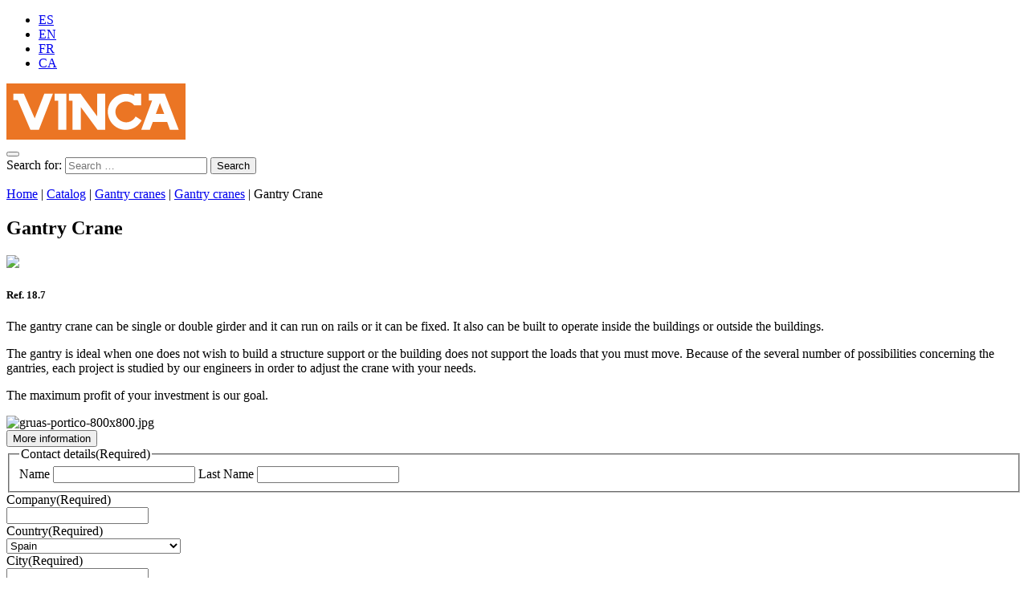

--- FILE ---
content_type: text/html; charset=UTF-8
request_url: https://www.vinca.es/en/product/gantry-crane/
body_size: 50217
content:
<!doctype html>
<html lang="en-US">

<head>
	<meta charset="UTF-8">
<script>
var gform;gform||(document.addEventListener("gform_main_scripts_loaded",function(){gform.scriptsLoaded=!0}),document.addEventListener("gform/theme/scripts_loaded",function(){gform.themeScriptsLoaded=!0}),window.addEventListener("DOMContentLoaded",function(){gform.domLoaded=!0}),gform={domLoaded:!1,scriptsLoaded:!1,themeScriptsLoaded:!1,isFormEditor:()=>"function"==typeof InitializeEditor,callIfLoaded:function(o){return!(!gform.domLoaded||!gform.scriptsLoaded||!gform.themeScriptsLoaded&&!gform.isFormEditor()||(gform.isFormEditor()&&console.warn("The use of gform.initializeOnLoaded() is deprecated in the form editor context and will be removed in Gravity Forms 3.1."),o(),0))},initializeOnLoaded:function(o){gform.callIfLoaded(o)||(document.addEventListener("gform_main_scripts_loaded",()=>{gform.scriptsLoaded=!0,gform.callIfLoaded(o)}),document.addEventListener("gform/theme/scripts_loaded",()=>{gform.themeScriptsLoaded=!0,gform.callIfLoaded(o)}),window.addEventListener("DOMContentLoaded",()=>{gform.domLoaded=!0,gform.callIfLoaded(o)}))},hooks:{action:{},filter:{}},addAction:function(o,r,e,t){gform.addHook("action",o,r,e,t)},addFilter:function(o,r,e,t){gform.addHook("filter",o,r,e,t)},doAction:function(o){gform.doHook("action",o,arguments)},applyFilters:function(o){return gform.doHook("filter",o,arguments)},removeAction:function(o,r){gform.removeHook("action",o,r)},removeFilter:function(o,r,e){gform.removeHook("filter",o,r,e)},addHook:function(o,r,e,t,n){null==gform.hooks[o][r]&&(gform.hooks[o][r]=[]);var d=gform.hooks[o][r];null==n&&(n=r+"_"+d.length),gform.hooks[o][r].push({tag:n,callable:e,priority:t=null==t?10:t})},doHook:function(r,o,e){var t;if(e=Array.prototype.slice.call(e,1),null!=gform.hooks[r][o]&&((o=gform.hooks[r][o]).sort(function(o,r){return o.priority-r.priority}),o.forEach(function(o){"function"!=typeof(t=o.callable)&&(t=window[t]),"action"==r?t.apply(null,e):e[0]=t.apply(null,e)})),"filter"==r)return e[0]},removeHook:function(o,r,t,n){var e;null!=gform.hooks[o][r]&&(e=(e=gform.hooks[o][r]).filter(function(o,r,e){return!!(null!=n&&n!=o.tag||null!=t&&t!=o.priority)}),gform.hooks[o][r]=e)}});
</script>

	<meta name="viewport" content="width=device-width, initial-scale=1">
	<link rel="profile" href="https://gmpg.org/xfn/11">
	<link rel="icon" type="image/png" href="https://www.vinca.es/wp-content/themes/vinca/assets/favicon.png"/>

	<meta name='robots' content='index, follow, max-image-preview:large, max-snippet:-1, max-video-preview:-1' />
<link rel="alternate" hreflang="es-es" href="https://www.vinca.es/producto/grua-portico/" />
<link rel="alternate" hreflang="en-us" href="https://www.vinca.es/en/product/gantry-crane/" />
<link rel="alternate" hreflang="fr-fr" href="https://www.vinca.es/fr/produit/portique/" />
<link rel="alternate" hreflang="ca" href="https://www.vinca.es/ca/producte/grua-portic/" />
<link rel="alternate" hreflang="x-default" href="https://www.vinca.es/producto/grua-portico/" />

<!-- Google Tag Manager for WordPress by gtm4wp.com -->
<script data-cfasync="false" data-pagespeed-no-defer>
	var gtm4wp_datalayer_name = "dataLayer";
	var dataLayer = dataLayer || [];
</script>
<!-- End Google Tag Manager for WordPress by gtm4wp.com -->
	<!-- This site is optimized with the Yoast SEO plugin v25.9 - https://yoast.com/wordpress/plugins/seo/ -->
	<title>Gantry crane for exterior or interior | Vinca</title>
	<meta name="description" content="At Vinca we have a wide range of gantry cranes that can be used both indoors and outdoors." />
	<link rel="canonical" href="https://www.vinca.es/en/product/gantry-crane/" />
	<meta property="og:locale" content="en_US" />
	<meta property="og:type" content="article" />
	<meta property="og:title" content="Gantry crane for exterior or interior | Vinca" />
	<meta property="og:description" content="At Vinca we have a wide range of gantry cranes that can be used both indoors and outdoors." />
	<meta property="og:url" content="https://www.vinca.es/en/product/gantry-crane/" />
	<meta property="og:site_name" content="VINCA Industrial Equipment" />
	<meta property="article:publisher" content="https://www.facebook.com/vincaequip" />
	<meta property="article:modified_time" content="2022-11-23T06:36:34+00:00" />
	<meta property="og:image" content="https://www.vinca.es/wp-content/uploads/2015/04/gruas-portico-800x800.jpg" />
	<meta property="og:image:width" content="800" />
	<meta property="og:image:height" content="800" />
	<meta property="og:image:type" content="image/jpeg" />
	<script type="application/ld+json" class="yoast-schema-graph">{"@context":"https://schema.org","@graph":[{"@type":"WebPage","@id":"https://www.vinca.es/en/product/gantry-crane/","url":"https://www.vinca.es/en/product/gantry-crane/","name":"Gantry crane for exterior or interior | Vinca","isPartOf":{"@id":"https://www.vinca.es/en/#website"},"primaryImageOfPage":{"@id":"https://www.vinca.es/en/product/gantry-crane/#primaryimage"},"image":{"@id":"https://www.vinca.es/en/product/gantry-crane/#primaryimage"},"thumbnailUrl":"https://www.vinca.es/wp-content/uploads/2015/04/gruas-portico-800x800.jpg","datePublished":"2014-10-05T07:42:36+00:00","dateModified":"2022-11-23T06:36:34+00:00","description":"At Vinca we have a wide range of gantry cranes that can be used both indoors and outdoors.","breadcrumb":{"@id":"https://www.vinca.es/en/product/gantry-crane/#breadcrumb"},"inLanguage":"en-US","potentialAction":[{"@type":"ReadAction","target":["https://www.vinca.es/en/product/gantry-crane/"]}]},{"@type":"ImageObject","inLanguage":"en-US","@id":"https://www.vinca.es/en/product/gantry-crane/#primaryimage","url":"https://www.vinca.es/wp-content/uploads/2015/04/gruas-portico-800x800.jpg","contentUrl":"https://www.vinca.es/wp-content/uploads/2015/04/gruas-portico-800x800.jpg","width":800,"height":800,"caption":"gruas-portico-800x800.jpg"},{"@type":"BreadcrumbList","@id":"https://www.vinca.es/en/product/gantry-crane/#breadcrumb","itemListElement":[{"@type":"ListItem","position":1,"name":"Home","item":"https://www.vinca.es/en/"},{"@type":"ListItem","position":2,"name":"Catalog","item":"https://www.vinca.es/en/catalog/"},{"@type":"ListItem","position":3,"name":"Gantry cranes","item":"https://www.vinca.es/en/catalog/gantry-cranes-general/"},{"@type":"ListItem","position":4,"name":"Gantry cranes","item":"https://www.vinca.es/en/catalog/gantry-cranes-general/gantry-cranes/"},{"@type":"ListItem","position":5,"name":"Gantry Crane"}]},{"@type":"WebSite","@id":"https://www.vinca.es/en/#website","url":"https://www.vinca.es/en/","name":"Vinca","description":"Industrial Equipment","potentialAction":[{"@type":"SearchAction","target":{"@type":"EntryPoint","urlTemplate":"https://www.vinca.es/en/?s={search_term_string}"},"query-input":{"@type":"PropertyValueSpecification","valueRequired":true,"valueName":"search_term_string"}}],"inLanguage":"en-US"}]}</script>
	<!-- / Yoast SEO plugin. -->


<link rel='dns-prefetch' href='//unpkg.com' />
<link rel="alternate" title="oEmbed (JSON)" type="application/json+oembed" href="https://www.vinca.es/en/wp-json/oembed/1.0/embed?url=https%3A%2F%2Fwww.vinca.es%2Fen%2Fproduct%2Fgantry-crane%2F" />
<link rel="alternate" title="oEmbed (XML)" type="text/xml+oembed" href="https://www.vinca.es/en/wp-json/oembed/1.0/embed?url=https%3A%2F%2Fwww.vinca.es%2Fen%2Fproduct%2Fgantry-crane%2F&#038;format=xml" />
<style id='wp-img-auto-sizes-contain-inline-css'>
img:is([sizes=auto i],[sizes^="auto," i]){contain-intrinsic-size:3000px 1500px}
/*# sourceURL=wp-img-auto-sizes-contain-inline-css */
</style>
<link rel='stylesheet' id='wp-block-library-css' href='https://www.vinca.es/wp-includes/css/dist/block-library/style.min.css?ver=6.9' media='all' />
<style id='wp-block-heading-inline-css'>
h1:where(.wp-block-heading).has-background,h2:where(.wp-block-heading).has-background,h3:where(.wp-block-heading).has-background,h4:where(.wp-block-heading).has-background,h5:where(.wp-block-heading).has-background,h6:where(.wp-block-heading).has-background{padding:1.25em 2.375em}h1.has-text-align-left[style*=writing-mode]:where([style*=vertical-lr]),h1.has-text-align-right[style*=writing-mode]:where([style*=vertical-rl]),h2.has-text-align-left[style*=writing-mode]:where([style*=vertical-lr]),h2.has-text-align-right[style*=writing-mode]:where([style*=vertical-rl]),h3.has-text-align-left[style*=writing-mode]:where([style*=vertical-lr]),h3.has-text-align-right[style*=writing-mode]:where([style*=vertical-rl]),h4.has-text-align-left[style*=writing-mode]:where([style*=vertical-lr]),h4.has-text-align-right[style*=writing-mode]:where([style*=vertical-rl]),h5.has-text-align-left[style*=writing-mode]:where([style*=vertical-lr]),h5.has-text-align-right[style*=writing-mode]:where([style*=vertical-rl]),h6.has-text-align-left[style*=writing-mode]:where([style*=vertical-lr]),h6.has-text-align-right[style*=writing-mode]:where([style*=vertical-rl]){rotate:180deg}
/*# sourceURL=https://www.vinca.es/wp-includes/blocks/heading/style.min.css */
</style>
<style id='wp-block-paragraph-inline-css'>
.is-small-text{font-size:.875em}.is-regular-text{font-size:1em}.is-large-text{font-size:2.25em}.is-larger-text{font-size:3em}.has-drop-cap:not(:focus):first-letter{float:left;font-size:8.4em;font-style:normal;font-weight:100;line-height:.68;margin:.05em .1em 0 0;text-transform:uppercase}body.rtl .has-drop-cap:not(:focus):first-letter{float:none;margin-left:.1em}p.has-drop-cap.has-background{overflow:hidden}:root :where(p.has-background){padding:1.25em 2.375em}:where(p.has-text-color:not(.has-link-color)) a{color:inherit}p.has-text-align-left[style*="writing-mode:vertical-lr"],p.has-text-align-right[style*="writing-mode:vertical-rl"]{rotate:180deg}
/*# sourceURL=https://www.vinca.es/wp-includes/blocks/paragraph/style.min.css */
</style>
<style id='global-styles-inline-css'>
:root{--wp--preset--aspect-ratio--square: 1;--wp--preset--aspect-ratio--4-3: 4/3;--wp--preset--aspect-ratio--3-4: 3/4;--wp--preset--aspect-ratio--3-2: 3/2;--wp--preset--aspect-ratio--2-3: 2/3;--wp--preset--aspect-ratio--16-9: 16/9;--wp--preset--aspect-ratio--9-16: 9/16;--wp--preset--color--black: #000000;--wp--preset--color--cyan-bluish-gray: #abb8c3;--wp--preset--color--white: #ffffff;--wp--preset--color--pale-pink: #f78da7;--wp--preset--color--vivid-red: #cf2e2e;--wp--preset--color--luminous-vivid-orange: #ff6900;--wp--preset--color--luminous-vivid-amber: #fcb900;--wp--preset--color--light-green-cyan: #7bdcb5;--wp--preset--color--vivid-green-cyan: #00d084;--wp--preset--color--pale-cyan-blue: #8ed1fc;--wp--preset--color--vivid-cyan-blue: #0693e3;--wp--preset--color--vivid-purple: #9b51e0;--wp--preset--color--primary: #EB7524;--wp--preset--color--secondary: #082066;--wp--preset--color--gray-100: #F0F0F0;--wp--preset--color--gray-200: #F5F5F5;--wp--preset--color--gray-400: #D5D5D5;--wp--preset--color--gray-800: #888888;--wp--preset--gradient--vivid-cyan-blue-to-vivid-purple: linear-gradient(135deg,rgb(6,147,227) 0%,rgb(155,81,224) 100%);--wp--preset--gradient--light-green-cyan-to-vivid-green-cyan: linear-gradient(135deg,rgb(122,220,180) 0%,rgb(0,208,130) 100%);--wp--preset--gradient--luminous-vivid-amber-to-luminous-vivid-orange: linear-gradient(135deg,rgb(252,185,0) 0%,rgb(255,105,0) 100%);--wp--preset--gradient--luminous-vivid-orange-to-vivid-red: linear-gradient(135deg,rgb(255,105,0) 0%,rgb(207,46,46) 100%);--wp--preset--gradient--very-light-gray-to-cyan-bluish-gray: linear-gradient(135deg,rgb(238,238,238) 0%,rgb(169,184,195) 100%);--wp--preset--gradient--cool-to-warm-spectrum: linear-gradient(135deg,rgb(74,234,220) 0%,rgb(151,120,209) 20%,rgb(207,42,186) 40%,rgb(238,44,130) 60%,rgb(251,105,98) 80%,rgb(254,248,76) 100%);--wp--preset--gradient--blush-light-purple: linear-gradient(135deg,rgb(255,206,236) 0%,rgb(152,150,240) 100%);--wp--preset--gradient--blush-bordeaux: linear-gradient(135deg,rgb(254,205,165) 0%,rgb(254,45,45) 50%,rgb(107,0,62) 100%);--wp--preset--gradient--luminous-dusk: linear-gradient(135deg,rgb(255,203,112) 0%,rgb(199,81,192) 50%,rgb(65,88,208) 100%);--wp--preset--gradient--pale-ocean: linear-gradient(135deg,rgb(255,245,203) 0%,rgb(182,227,212) 50%,rgb(51,167,181) 100%);--wp--preset--gradient--electric-grass: linear-gradient(135deg,rgb(202,248,128) 0%,rgb(113,206,126) 100%);--wp--preset--gradient--midnight: linear-gradient(135deg,rgb(2,3,129) 0%,rgb(40,116,252) 100%);--wp--preset--font-size--small: 13px;--wp--preset--font-size--medium: 20px;--wp--preset--font-size--large: 36px;--wp--preset--font-size--x-large: 42px;--wp--preset--font-size--md: 0.935rem;--wp--preset--font-size--regular: 1.5rem;--wp--preset--font-size--xl: 1.25rem;--wp--preset--font-size--xxl: 1.5rem;--wp--preset--font-size--xxxl: 1.875rem;--wp--preset--spacing--20: 0.44rem;--wp--preset--spacing--30: 0.67rem;--wp--preset--spacing--40: 1rem;--wp--preset--spacing--50: 1.5rem;--wp--preset--spacing--60: 2.25rem;--wp--preset--spacing--70: 3.38rem;--wp--preset--spacing--80: 5.06rem;--wp--preset--shadow--natural: 6px 6px 9px rgba(0, 0, 0, 0.2);--wp--preset--shadow--deep: 12px 12px 50px rgba(0, 0, 0, 0.4);--wp--preset--shadow--sharp: 6px 6px 0px rgba(0, 0, 0, 0.2);--wp--preset--shadow--outlined: 6px 6px 0px -3px rgb(255, 255, 255), 6px 6px rgb(0, 0, 0);--wp--preset--shadow--crisp: 6px 6px 0px rgb(0, 0, 0);}:where(body) { margin: 0; }.wp-site-blocks > .alignleft { float: left; margin-right: 2em; }.wp-site-blocks > .alignright { float: right; margin-left: 2em; }.wp-site-blocks > .aligncenter { justify-content: center; margin-left: auto; margin-right: auto; }:where(.is-layout-flex){gap: 0.5em;}:where(.is-layout-grid){gap: 0.5em;}.is-layout-flow > .alignleft{float: left;margin-inline-start: 0;margin-inline-end: 2em;}.is-layout-flow > .alignright{float: right;margin-inline-start: 2em;margin-inline-end: 0;}.is-layout-flow > .aligncenter{margin-left: auto !important;margin-right: auto !important;}.is-layout-constrained > .alignleft{float: left;margin-inline-start: 0;margin-inline-end: 2em;}.is-layout-constrained > .alignright{float: right;margin-inline-start: 2em;margin-inline-end: 0;}.is-layout-constrained > .aligncenter{margin-left: auto !important;margin-right: auto !important;}.is-layout-constrained > :where(:not(.alignleft):not(.alignright):not(.alignfull)){margin-left: auto !important;margin-right: auto !important;}body .is-layout-flex{display: flex;}.is-layout-flex{flex-wrap: wrap;align-items: center;}.is-layout-flex > :is(*, div){margin: 0;}body .is-layout-grid{display: grid;}.is-layout-grid > :is(*, div){margin: 0;}body{padding-top: 0px;padding-right: 0px;padding-bottom: 0px;padding-left: 0px;}a:where(:not(.wp-element-button)){text-decoration: underline;}:root :where(.wp-element-button, .wp-block-button__link){background-color: #32373c;border-width: 0;color: #fff;font-family: inherit;font-size: inherit;font-style: inherit;font-weight: inherit;letter-spacing: inherit;line-height: inherit;padding-top: calc(0.667em + 2px);padding-right: calc(1.333em + 2px);padding-bottom: calc(0.667em + 2px);padding-left: calc(1.333em + 2px);text-decoration: none;text-transform: inherit;}.has-black-color{color: var(--wp--preset--color--black) !important;}.has-cyan-bluish-gray-color{color: var(--wp--preset--color--cyan-bluish-gray) !important;}.has-white-color{color: var(--wp--preset--color--white) !important;}.has-pale-pink-color{color: var(--wp--preset--color--pale-pink) !important;}.has-vivid-red-color{color: var(--wp--preset--color--vivid-red) !important;}.has-luminous-vivid-orange-color{color: var(--wp--preset--color--luminous-vivid-orange) !important;}.has-luminous-vivid-amber-color{color: var(--wp--preset--color--luminous-vivid-amber) !important;}.has-light-green-cyan-color{color: var(--wp--preset--color--light-green-cyan) !important;}.has-vivid-green-cyan-color{color: var(--wp--preset--color--vivid-green-cyan) !important;}.has-pale-cyan-blue-color{color: var(--wp--preset--color--pale-cyan-blue) !important;}.has-vivid-cyan-blue-color{color: var(--wp--preset--color--vivid-cyan-blue) !important;}.has-vivid-purple-color{color: var(--wp--preset--color--vivid-purple) !important;}.has-primary-color{color: var(--wp--preset--color--primary) !important;}.has-secondary-color{color: var(--wp--preset--color--secondary) !important;}.has-gray-100-color{color: var(--wp--preset--color--gray-100) !important;}.has-gray-200-color{color: var(--wp--preset--color--gray-200) !important;}.has-gray-400-color{color: var(--wp--preset--color--gray-400) !important;}.has-gray-800-color{color: var(--wp--preset--color--gray-800) !important;}.has-black-background-color{background-color: var(--wp--preset--color--black) !important;}.has-cyan-bluish-gray-background-color{background-color: var(--wp--preset--color--cyan-bluish-gray) !important;}.has-white-background-color{background-color: var(--wp--preset--color--white) !important;}.has-pale-pink-background-color{background-color: var(--wp--preset--color--pale-pink) !important;}.has-vivid-red-background-color{background-color: var(--wp--preset--color--vivid-red) !important;}.has-luminous-vivid-orange-background-color{background-color: var(--wp--preset--color--luminous-vivid-orange) !important;}.has-luminous-vivid-amber-background-color{background-color: var(--wp--preset--color--luminous-vivid-amber) !important;}.has-light-green-cyan-background-color{background-color: var(--wp--preset--color--light-green-cyan) !important;}.has-vivid-green-cyan-background-color{background-color: var(--wp--preset--color--vivid-green-cyan) !important;}.has-pale-cyan-blue-background-color{background-color: var(--wp--preset--color--pale-cyan-blue) !important;}.has-vivid-cyan-blue-background-color{background-color: var(--wp--preset--color--vivid-cyan-blue) !important;}.has-vivid-purple-background-color{background-color: var(--wp--preset--color--vivid-purple) !important;}.has-primary-background-color{background-color: var(--wp--preset--color--primary) !important;}.has-secondary-background-color{background-color: var(--wp--preset--color--secondary) !important;}.has-gray-100-background-color{background-color: var(--wp--preset--color--gray-100) !important;}.has-gray-200-background-color{background-color: var(--wp--preset--color--gray-200) !important;}.has-gray-400-background-color{background-color: var(--wp--preset--color--gray-400) !important;}.has-gray-800-background-color{background-color: var(--wp--preset--color--gray-800) !important;}.has-black-border-color{border-color: var(--wp--preset--color--black) !important;}.has-cyan-bluish-gray-border-color{border-color: var(--wp--preset--color--cyan-bluish-gray) !important;}.has-white-border-color{border-color: var(--wp--preset--color--white) !important;}.has-pale-pink-border-color{border-color: var(--wp--preset--color--pale-pink) !important;}.has-vivid-red-border-color{border-color: var(--wp--preset--color--vivid-red) !important;}.has-luminous-vivid-orange-border-color{border-color: var(--wp--preset--color--luminous-vivid-orange) !important;}.has-luminous-vivid-amber-border-color{border-color: var(--wp--preset--color--luminous-vivid-amber) !important;}.has-light-green-cyan-border-color{border-color: var(--wp--preset--color--light-green-cyan) !important;}.has-vivid-green-cyan-border-color{border-color: var(--wp--preset--color--vivid-green-cyan) !important;}.has-pale-cyan-blue-border-color{border-color: var(--wp--preset--color--pale-cyan-blue) !important;}.has-vivid-cyan-blue-border-color{border-color: var(--wp--preset--color--vivid-cyan-blue) !important;}.has-vivid-purple-border-color{border-color: var(--wp--preset--color--vivid-purple) !important;}.has-primary-border-color{border-color: var(--wp--preset--color--primary) !important;}.has-secondary-border-color{border-color: var(--wp--preset--color--secondary) !important;}.has-gray-100-border-color{border-color: var(--wp--preset--color--gray-100) !important;}.has-gray-200-border-color{border-color: var(--wp--preset--color--gray-200) !important;}.has-gray-400-border-color{border-color: var(--wp--preset--color--gray-400) !important;}.has-gray-800-border-color{border-color: var(--wp--preset--color--gray-800) !important;}.has-vivid-cyan-blue-to-vivid-purple-gradient-background{background: var(--wp--preset--gradient--vivid-cyan-blue-to-vivid-purple) !important;}.has-light-green-cyan-to-vivid-green-cyan-gradient-background{background: var(--wp--preset--gradient--light-green-cyan-to-vivid-green-cyan) !important;}.has-luminous-vivid-amber-to-luminous-vivid-orange-gradient-background{background: var(--wp--preset--gradient--luminous-vivid-amber-to-luminous-vivid-orange) !important;}.has-luminous-vivid-orange-to-vivid-red-gradient-background{background: var(--wp--preset--gradient--luminous-vivid-orange-to-vivid-red) !important;}.has-very-light-gray-to-cyan-bluish-gray-gradient-background{background: var(--wp--preset--gradient--very-light-gray-to-cyan-bluish-gray) !important;}.has-cool-to-warm-spectrum-gradient-background{background: var(--wp--preset--gradient--cool-to-warm-spectrum) !important;}.has-blush-light-purple-gradient-background{background: var(--wp--preset--gradient--blush-light-purple) !important;}.has-blush-bordeaux-gradient-background{background: var(--wp--preset--gradient--blush-bordeaux) !important;}.has-luminous-dusk-gradient-background{background: var(--wp--preset--gradient--luminous-dusk) !important;}.has-pale-ocean-gradient-background{background: var(--wp--preset--gradient--pale-ocean) !important;}.has-electric-grass-gradient-background{background: var(--wp--preset--gradient--electric-grass) !important;}.has-midnight-gradient-background{background: var(--wp--preset--gradient--midnight) !important;}.has-small-font-size{font-size: var(--wp--preset--font-size--small) !important;}.has-medium-font-size{font-size: var(--wp--preset--font-size--medium) !important;}.has-large-font-size{font-size: var(--wp--preset--font-size--large) !important;}.has-x-large-font-size{font-size: var(--wp--preset--font-size--x-large) !important;}.has-md-font-size{font-size: var(--wp--preset--font-size--md) !important;}.has-regular-font-size{font-size: var(--wp--preset--font-size--regular) !important;}.has-xl-font-size{font-size: var(--wp--preset--font-size--xl) !important;}.has-xxl-font-size{font-size: var(--wp--preset--font-size--xxl) !important;}.has-xxxl-font-size{font-size: var(--wp--preset--font-size--xxxl) !important;}
/*# sourceURL=global-styles-inline-css */
</style>

<link rel='stylesheet' id='cms-navigation-style-base-css' href='https://www.vinca.es/wp-content/plugins/wpml-cms-nav/res/css/cms-navigation-base.css?ver=1.5.6' media='screen' />
<link rel='stylesheet' id='cms-navigation-style-css' href='https://www.vinca.es/wp-content/plugins/wpml-cms-nav/res/css/cms-navigation.css?ver=1.5.6' media='screen' />
<link rel='stylesheet' id='glidecore-css' href='https://www.vinca.es/wp-content/themes/vinca/js/vendor/glide/css/glide.core.css?ver=6.9' media='all' />
<link rel='stylesheet' id='glidetheme-css' href='https://www.vinca.es/wp-content/themes/vinca/js/vendor/glide/css/glide.theme.css?ver=6.9' media='all' />
<link rel='stylesheet' id='appcss-css' href='https://www.vinca.es/wp-content/themes/vinca/css/app.css?ver=1.5.0' media='all' />
<link rel='stylesheet' id='wp-pagenavi-css' href='https://www.vinca.es/wp-content/plugins/wp-pagenavi/pagenavi-css.css?ver=2.70' media='all' />
<script src="https://unpkg.com/alpinejs" id="hxtheme-script-js" defer data-wp-strategy="defer"></script>
<script src="https://www.vinca.es/wp-content/themes/vinca/js/vendor/glide/glide.min.js" id="glidejs-js" defer data-wp-strategy="defer"></script>
<script src="https://www.vinca.es/wp-content/themes/vinca/js/app.js?ver=1.5.0" id="appjs-js" async data-wp-strategy="async"></script>
<link rel="https://api.w.org/" href="https://www.vinca.es/en/wp-json/" /><link rel="EditURI" type="application/rsd+xml" title="RSD" href="https://www.vinca.es/xmlrpc.php?rsd" />
<meta name="generator" content="WordPress 6.9" />
<link rel='shortlink' href='https://www.vinca.es/en/?p=1992' />
<meta name="generator" content="WPML ver:4.7.6 stt:8,1,4,2;" />

<!-- Google Tag Manager for WordPress by gtm4wp.com -->
<!-- GTM Container placement set to automatic -->
<script data-cfasync="false" data-pagespeed-no-defer>
	var dataLayer_content = {"pagePostType":"producto","pagePostType2":"single-producto","pagePostAuthor":"Vinca"};
	dataLayer.push( dataLayer_content );
</script>
<script data-cfasync="false" data-pagespeed-no-defer>
(function(w,d,s,l,i){w[l]=w[l]||[];w[l].push({'gtm.start':
new Date().getTime(),event:'gtm.js'});var f=d.getElementsByTagName(s)[0],
j=d.createElement(s),dl=l!='dataLayer'?'&l='+l:'';j.async=true;j.src=
'//www.googletagmanager.com/gtm.js?id='+i+dl;f.parentNode.insertBefore(j,f);
})(window,document,'script','dataLayer','GTM-P7Q45LF');
</script>
<!-- End Google Tag Manager for WordPress by gtm4wp.com -->	<meta name="color-scheme" content="light dark" />
	<meta name="htmx-config" content='{"timeout":60000,"globalViewTransitions":"true"}' />
	<link rel="icon" href="https://www.vinca.es/wp-content/uploads/cropped-vinca-icon_vinca-512-favicon-32x32.png" sizes="32x32" />
<link rel="icon" href="https://www.vinca.es/wp-content/uploads/cropped-vinca-icon_vinca-512-favicon-192x192.png" sizes="192x192" />
<link rel="apple-touch-icon" href="https://www.vinca.es/wp-content/uploads/cropped-vinca-icon_vinca-512-favicon-180x180.png" />
<meta name="msapplication-TileImage" content="https://www.vinca.es/wp-content/uploads/cropped-vinca-icon_vinca-512-favicon-270x270.png" />

	
<link rel='stylesheet' id='gravity_forms_theme_reset-css' href='https://www.vinca.es/wp-content/plugins/gravityforms/assets/css/dist/gravity-forms-theme-reset.min.css?ver=2.9.17.1' media='all' />
<link rel='stylesheet' id='gravity_forms_theme_foundation-css' href='https://www.vinca.es/wp-content/plugins/gravityforms/assets/css/dist/gravity-forms-theme-foundation.min.css?ver=2.9.17.1' media='all' />
<link rel='stylesheet' id='gravity_forms_theme_framework-css' href='https://www.vinca.es/wp-content/plugins/gravityforms/assets/css/dist/gravity-forms-theme-framework.min.css?ver=2.9.17.1' media='all' />
<link rel='stylesheet' id='gravity_forms_orbital_theme-css' href='https://www.vinca.es/wp-content/plugins/gravityforms/assets/css/dist/gravity-forms-orbital-theme.min.css?ver=2.9.17.1' media='all' />
</head>

<body x-data="{ menuopen: false }" x-bind:class="! menuopen ? '' : 'menuopen lock'" class="wp-singular producto-template-default single single-producto postid-1992 wp-theme-vinca overflow-x-hidden" >
	
<!-- GTM Container placement set to automatic -->
<!-- Google Tag Manager (noscript) -->
				<noscript><iframe src="https://www.googletagmanager.com/ns.html?id=GTM-P7Q45LF" height="0" width="0" style="display:none;visibility:hidden" aria-hidden="true"></iframe></noscript>
<!-- End Google Tag Manager (noscript) -->
	<header id="main-menu" class="flex flex-col justify-start items-center fixed z-[999] w-full top-[0] pt-4 xl:pt-0 pb-4">
		<div class="topnav hidden xl:flex w-full justify-end items-center pt-2 pb-2 px-4">
						
<div class="lang_sel_list_horizontal wpml-ls-statics-shortcode_actions wpml-ls wpml-ls-legacy-list-horizontal" id="lang_sel_list">
	<ul><li class="icl-es wpml-ls-slot-shortcode_actions wpml-ls-item wpml-ls-item-es wpml-ls-first-item wpml-ls-item-legacy-list-horizontal">
				<a href="https://www.vinca.es/producto/grua-portico/" class="wpml-ls-link">
                    <span class="wpml-ls-native icl_lang_sel_native" lang="es">ES</span></a>
			</li><li class="icl-en wpml-ls-slot-shortcode_actions wpml-ls-item wpml-ls-item-en wpml-ls-current-language wpml-ls-item-legacy-list-horizontal">
				<a href="https://www.vinca.es/en/product/gantry-crane/" class="wpml-ls-link">
                    <span class="wpml-ls-native icl_lang_sel_native">EN</span></a>
			</li><li class="icl-fr wpml-ls-slot-shortcode_actions wpml-ls-item wpml-ls-item-fr wpml-ls-item-legacy-list-horizontal">
				<a href="https://www.vinca.es/fr/produit/portique/" class="wpml-ls-link">
                    <span class="wpml-ls-native icl_lang_sel_native" lang="fr">FR</span></a>
			</li><li class="icl-ca wpml-ls-slot-shortcode_actions wpml-ls-item wpml-ls-item-ca wpml-ls-last-item wpml-ls-item-legacy-list-horizontal">
				<a href="https://www.vinca.es/ca/producte/grua-portic/" class="wpml-ls-link">
                    <span class="wpml-ls-native icl_lang_sel_native" lang="ca">CA</span></a>
			</li></ul>
</div>
		</div>

		<div class="flex justify-between items-center text-center w-full px-4 relative">
			<div class="menu-logo">
				<a href="/" class="logo cursor-pointer" title="Vinca Equipos Industriales">
					<svg width="223px" height="70px" viewBox="0 0 223 70" version="1.1" xmlns="http://www.w3.org/2000/svg" xmlns:xlink="http://www.w3.org/1999/xlink">
						<g id="logo-vinca">
							<polygon fill="#EB7524" points="0 70 223 70 223 0 0 0"></polygon>
							<path d="M113.465895,57.8242169 L122.98241,57.8242169 L122.98241,12.7012048 L113.014728,12.7012048 L113.014728,40.9322892 L92.5357792,12.900241 L92.4273983,12.7526506 L77.832104,12.7728916 L77.801018,21.376988 L82.2807618,21.376988 L82.2807618,57.8242169 L92.6576027,57.8242169 L92.6576027,29.6218072 L113.465895,57.8242169 Z M196.512549,37.9206024 L186.034048,37.9206024 L191.133831,24.143253 L196.512549,37.9206024 Z M214.598716,57.8242169 L197.186358,12.8740964 L177.302244,12.8740964 L177.302244,21.2386747 L181.42912,21.2386747 L167.863864,57.8242169 L178.597774,57.8242169 L182.299528,47.9592771 L200.15045,47.9592771 L203.598475,57.8242169 L214.598716,57.8242169 Z" fill="#FEFEFE"></path>
							<polygon fill="#FEFEFE" points="64.4718478 57.8242169 74.6184843 57.8242169 74.6184843 12.8740964 60.02319 12.8740964 59.992104 21.376988 64.4718478 21.376988"></polygon>
							<polygon fill="#FEFEFE" points="47.187783 12.8692892 35.2314375 43.4061566 21.6695424 12.8743494 8.6352691 12.8743494 8.6352691 20.8636265 14.0685968 20.8636265 29.8644826 57.8244699 40.4841304 57.8244699 57.8914469 12.8743494"></polygon>
							<path d="M160.85036,41.1216265 C160.404234,42.0451205 159.852248,42.9078916 159.211204,43.6939157 C156.831865,46.6103012 153.215808,48.4716265 149.167907,48.4716265 C142.001325,48.4716265 135.673225,42.6396988 135.673225,35.4465663 C135.673225,28.2525904 142.001325,22.4206627 149.167907,22.4206627 C153.249414,22.4206627 156.888996,24.3148795 159.267495,27.2725904 L159.267495,27.3341566 L167.858151,27.3341566 L167.858151,12.8745181 L159.267495,12.8745181 L159.267495,15.5581325 C156.107645,13.8460843 152.491588,12.8745181 148.649527,12.8745181 C136.284023,12.8745181 126.26005,22.9368072 126.26005,35.3495783 C126.26005,47.761506 136.284023,57.8246386 148.649527,57.8246386 C157.150287,57.8246386 164.545392,53.068012 168.336203,46.0621084 L160.85036,41.1216265 Z" fill="#FEFEFE"></path>
						</g>
					</svg>
				</a>
			</div>
			<nav role="navigation" class="flex w-full h-full items-center justify-end text-center">
				<div id="menu" style="display: none;" x-bind:class="! menuopen ? 'left-full xl:left-0 opacity-0 xl:opacity-100' : 'w-full left-0'" class="center fixed xl:static flex flex-col flex-start overflow-x-hidden overflow-y-auto xl:overflow-visible xl:w-full h-full top-0 max-xl:origin-top-left bg-white xl:bg-transparent">
					<div id="primary-menu" class="w-[85%] xl:w-full"><ul id="menu-primary-en" class="flex items-start xl:items-center xl:justify-end gap-4 xl:h-[70px]"><li id="menu-item-3104" class="dropdown custom-drop w-full xl:w-auto menu-item menu-item-type-post_type menu-item-object-page menu-item-has-children menu-item-3104"><div class="flex items-center"><a href="https://www.vinca.es/en/catalog/" class="flex items-center">Products</a><span class="icon chevron-down pl-2 ml-auto xl:m-0 hover:cursor-pointer"><i></i></span></div><div class="dropdown-menu sub-menu"><ul>	<li id="menu-item-2763" class="menu-item menu-item-type-taxonomy menu-item-object-catalog menu-item-has-children menu-item-2763"><div class="flex items-center"><a href="https://www.vinca.es/en/catalog/bridge-cranes-general/" class="flex items-center">Bridge cranes</a></div><div class="dropdown-menu sub-menu"><ul>		<li id="menu-item-2766" class="menu-item menu-item-type-taxonomy menu-item-object-catalog menu-item-2766"><div class="flex items-center"><a href="https://www.vinca.es/en/catalog/bridge-cranes-general/bridge-cranes/" class="flex items-center">Bridge crane</a></div></li>
		<li id="menu-item-3242" class="menu-item menu-item-type-taxonomy menu-item-object-catalog menu-item-3242"><div class="flex items-center"><a href="https://www.vinca.es/en/catalog/bridge-cranes-general/light-bridge-cranes/" class="flex items-center">Light bridge cranes</a></div></li>
	</ul></div>
</li>
	<li id="menu-item-8368" class="menu-item menu-item-type-taxonomy menu-item-object-catalog menu-item-has-children menu-item-8368"><div class="flex items-center"><a href="https://www.vinca.es/en/catalog/gantry-cranes-general/" class="flex items-center">Gantry cranes</a></div><div class="dropdown-menu sub-menu"><ul>		<li id="menu-item-2769" class="menu-item menu-item-type-taxonomy menu-item-object-catalog menu-item-2769"><div class="flex items-center"><a href="https://www.vinca.es/en/catalog/gantry-cranes-general/gantry-cranes/" class="flex items-center">Gantry cranes</a></div></li>
		<li id="menu-item-2772" class="menu-item menu-item-type-taxonomy menu-item-object-catalog menu-item-2772"><div class="flex items-center"><a href="https://www.vinca.es/en/catalog/gantry-cranes-general/light-gantry-cranes/" class="flex items-center">Light gantry cranes</a></div></li>
	</ul></div>
</li>
	<li id="menu-item-2775" class="menu-item menu-item-type-taxonomy menu-item-object-catalog menu-item-has-children menu-item-2775"><div class="flex items-center"><a href="https://www.vinca.es/en/catalog/jibs/" class="flex items-center">Jibs</a></div><div class="dropdown-menu sub-menu"><ul>		<li id="menu-item-15307" class="menu-item menu-item-type-taxonomy menu-item-object-catalog menu-item-15307"><div class="flex items-center"><a href="https://www.vinca.es/en/catalog/jibs/portable-light-davit/" class="flex items-center">Portable Davit Crane</a></div></li>
		<li id="menu-item-8379" class="menu-item menu-item-type-taxonomy menu-item-object-catalog menu-item-8379"><div class="flex items-center"><a href="https://www.vinca.es/en/catalog/jibs/column-jib/" class="flex items-center">Column Jib</a></div></li>
		<li id="menu-item-15308" class="menu-item menu-item-type-taxonomy menu-item-object-catalog menu-item-15308"><div class="flex items-center"><a href="https://www.vinca.es/en/catalog/jibs/mural-jib/" class="flex items-center">Mural Jib</a></div></li>
		<li id="menu-item-7737" class="menu-item menu-item-type-taxonomy menu-item-object-catalog menu-item-7737"><div class="flex items-center"><a href="https://www.vinca.es/en/catalog/jibs/portable-light-davit/" class="flex items-center">Portable Davit Crane</a></div></li>
		<li id="menu-item-15309" class="menu-item menu-item-type-taxonomy menu-item-object-catalog menu-item-15309"><div class="flex items-center"><a href="https://www.vinca.es/en/catalog/jibs/articulated-jibs/" class="flex items-center">Articulated Jibs</a></div></li>
		<li id="menu-item-15310" class="menu-item menu-item-type-taxonomy menu-item-object-catalog menu-item-15310"><div class="flex items-center"><a href="https://www.vinca.es/en/catalog/jibs/mobile-jib-cranes/" class="flex items-center">Mobile jib cranes with wheels</a></div></li>
	</ul></div>
</li>
	<li id="menu-item-3244" class="menu-item menu-item-type-taxonomy menu-item-object-catalog menu-item-has-children menu-item-3244"><div class="flex items-center"><a href="https://www.vinca.es/en/catalog/hoists/" class="flex items-center">Hoists</a></div><div class="dropdown-menu sub-menu"><ul>		<li id="menu-item-3248" class="menu-item menu-item-type-taxonomy menu-item-object-catalog menu-item-3248"><div class="flex items-center"><a href="https://www.vinca.es/en/catalog/hoists/electrical-chain-hoists/" class="flex items-center">Electrical chain hoists</a></div></li>
		<li id="menu-item-3250" class="menu-item menu-item-type-taxonomy menu-item-object-catalog menu-item-3250"><div class="flex items-center"><a href="https://www.vinca.es/en/catalog/hoists/electrical-wire-rope-hoists/" class="flex items-center">Electrical Wire rope Hoists</a></div></li>
		<li id="menu-item-3252" class="menu-item menu-item-type-taxonomy menu-item-object-catalog menu-item-3252"><div class="flex items-center"><a href="https://www.vinca.es/en/catalog/hoists/manual-chain-hoists/" class="flex items-center">Manual Chain Hoists</a></div></li>
		<li id="menu-item-3254" class="menu-item menu-item-type-taxonomy menu-item-object-catalog menu-item-3254"><div class="flex items-center"><a href="https://www.vinca.es/en/catalog/hoists/pneumatic-hoists/" class="flex items-center">Pneumatic hoists</a></div></li>
		<li id="menu-item-15311" class="menu-item menu-item-type-taxonomy menu-item-object-catalog menu-item-15311"><div class="flex items-center"><a href="https://www.vinca.es/en/catalog/hoists/electric-belt-hoists/" class="flex items-center">Electric belt hoists</a></div></li>
		<li id="menu-item-8794" class="menu-item menu-item-type-taxonomy menu-item-object-catalog menu-item-8794"><div class="flex items-center"><a href="https://www.vinca.es/en/catalog/bridge-cranes-general/lifting-appliances/mobile-electric-lines/" class="flex items-center">Mobile electric lines</a></div></li>
	</ul></div>
</li>
	<li id="menu-item-3246" class="menu-item menu-item-type-taxonomy menu-item-object-catalog menu-item-has-children menu-item-3246"><div class="flex items-center"><a href="https://www.vinca.es/en/catalog/winches/" class="flex items-center">Winches</a></div><div class="dropdown-menu sub-menu"><ul>		<li id="menu-item-7738" class="menu-item menu-item-type-taxonomy menu-item-object-catalog menu-item-7738"><div class="flex items-center"><a href="https://www.vinca.es/en/catalog/winches/electric-winches/" class="flex items-center">Electric Winches</a></div></li>
		<li id="menu-item-7739" class="menu-item menu-item-type-taxonomy menu-item-object-catalog menu-item-7739"><div class="flex items-center"><a href="https://www.vinca.es/en/catalog/winches/manual-winches/" class="flex items-center">Manual winches</a></div></li>
		<li id="menu-item-7740" class="menu-item menu-item-type-taxonomy menu-item-object-catalog menu-item-7740"><div class="flex items-center"><a href="https://www.vinca.es/en/catalog/winches/drill-driven-winches/" class="flex items-center">Drill driven winches</a></div></li>
		<li id="menu-item-2949" class="menu-item menu-item-type-taxonomy menu-item-object-catalog menu-item-has-children menu-item-2949"><div class="flex items-center"><a href="https://www.vinca.es/en/catalog/bridge-cranes-general/lifting-appliances/" class="flex items-center">Lifting appliances</a></div><div class="dropdown-menu sub-menu"><ul>			<li id="menu-item-7372" class="menu-item menu-item-type-taxonomy menu-item-object-catalog menu-item-7372"><div class="flex items-center"><a href="https://www.vinca.es/en/catalog/bridge-cranes-general/lifting-appliances/optional-accessories-hook/" class="flex items-center">Optional accessories hook</a></div></li>
			<li id="menu-item-15312" class="menu-item menu-item-type-taxonomy menu-item-object-catalog menu-item-15312"><div class="flex items-center"><a href="https://www.vinca.es/en/catalog/hoists/" class="flex items-center">Hoists</a></div></li>
			<li id="menu-item-6747" class="menu-item menu-item-type-taxonomy menu-item-object-catalog menu-item-6747"><div class="flex items-center"><a href="https://www.vinca.es/en/catalog/bridge-cranes-general/lifting-appliances/radio-control/" class="flex items-center">Radio control</a></div></li>
			<li id="menu-item-15313" class="menu-item menu-item-type-post_type menu-item-object-producto menu-item-15313"><div class="flex items-center"><a href="https://www.vinca.es/en/product/clampable-mechanical-stop/" class="flex items-center">Clampable Mechanical Stop</a></div></li>
		</ul></div>
</li>
	</ul></div>
</li>
</ul><ul>	<li id="menu-item-2778" class="start-column menu-item menu-item-type-taxonomy menu-item-object-catalog menu-item-has-children menu-item-2778"><div class="flex items-center"><a href="https://www.vinca.es/en/catalog/lifting-platforms-and-elevators/" class="flex items-center">Lifting platforms and elevators</a></div><div class="dropdown-menu sub-menu"><ul>		<li id="menu-item-8869" class="menu-item menu-item-type-taxonomy menu-item-object-catalog menu-item-8869"><div class="flex items-center"><a href="https://www.vinca.es/en/catalog/lifting-platforms-and-elevators/electrohydraulic-elevators/" class="flex items-center">Electrohydraulic elevators</a></div></li>
		<li id="menu-item-2781" class="menu-item menu-item-type-taxonomy menu-item-object-catalog menu-item-2781"><div class="flex items-center"><a href="https://www.vinca.es/en/catalog/lifting-platforms-and-elevators/automatic-elevators/" class="flex items-center">Automatic elevators</a></div></li>
	</ul></div>
</li>
	<li id="menu-item-2910" class="menu-item menu-item-type-taxonomy menu-item-object-catalog menu-item-has-children menu-item-2910"><div class="flex items-center"><a href="https://www.vinca.es/en/catalog/scissor-lift-tables/" class="flex items-center">Scissor lift tables</a></div><div class="dropdown-menu sub-menu"><ul>		<li id="menu-item-4686" class="menu-item menu-item-type-taxonomy menu-item-object-catalog menu-item-4686"><div class="flex items-center"><a href="https://www.vinca.es/en/catalog/scissor-lift-tables/standar-scissor-tables/" class="flex items-center">Standar scissor tables</a></div></li>
		<li id="menu-item-4689" class="menu-item menu-item-type-taxonomy menu-item-object-catalog menu-item-4689"><div class="flex items-center"><a href="https://www.vinca.es/en/catalog/scissor-lift-tables/heavy-duty-scissor-table/" class="flex items-center">Heavy duty scissor tables</a></div></li>
		<li id="menu-item-4692" class="menu-item menu-item-type-taxonomy menu-item-object-catalog menu-item-4692"><div class="flex items-center"><a href="https://www.vinca.es/en/catalog/scissor-lift-tables/mechanical-scissors-lift/" class="flex items-center">Mechanical Scissors Lift</a></div></li>
		<li id="menu-item-4756" class="menu-item menu-item-type-taxonomy menu-item-object-catalog menu-item-4756"><div class="flex items-center"><a href="https://www.vinca.es/en/catalog/scissor-lift-tables/special-scissor-lift-tables/" class="flex items-center">Special scissor lift tables</a></div></li>
	</ul></div>
</li>
	<li id="menu-item-3009" class="menu-item menu-item-type-taxonomy menu-item-object-catalog menu-item-has-children menu-item-3009"><div class="flex items-center"><a href="https://www.vinca.es/en/catalog/loading-docks/" class="flex items-center">Loading docks</a></div><div class="dropdown-menu sub-menu"><ul>		<li id="menu-item-3015" class="menu-item menu-item-type-taxonomy menu-item-object-catalog menu-item-3015"><div class="flex items-center"><a href="https://www.vinca.es/en/catalog/loading-docks/dock-levelers/" class="flex items-center">Dock levelers for safety loading docks</a></div></li>
		<li id="menu-item-8908" class="menu-item menu-item-type-taxonomy menu-item-object-catalog menu-item-8908"><div class="flex items-center"><a href="https://www.vinca.es/en/catalog/loading-docks/loading-dock-doors/" class="flex items-center">Loading dock doors</a></div></li>
		<li id="menu-item-3012" class="menu-item menu-item-type-taxonomy menu-item-object-catalog menu-item-3012"><div class="flex items-center"><a href="https://www.vinca.es/en/catalog/loading-docks/dock-shelters/" class="flex items-center">Dock shelters</a></div></li>
		<li id="menu-item-15315" class="menu-item menu-item-type-taxonomy menu-item-object-catalog menu-item-15315"><div class="flex items-center"><a href="https://www.vinca.es/en/catalog/loading-dock-safety-systems/" class="flex items-center">Loading dock safety systems</a></div></li>
		<li id="menu-item-15316" class="menu-item menu-item-type-taxonomy menu-item-object-catalog menu-item-15316"><div class="flex items-center"><a href="https://www.vinca.es/en/catalog/loading-docks/loading-dock-accessories/" class="flex items-center">Loading Dock Accessories</a></div></li>
	</ul></div>
</li>
	<li id="menu-item-3030" class="menu-item menu-item-type-taxonomy menu-item-object-catalog menu-item-has-children menu-item-3030"><div class="flex items-center"><a href="https://www.vinca.es/en/catalog/industrial-doors/" class="flex items-center">Industrial doors</a></div><div class="dropdown-menu sub-menu"><ul>		<li id="menu-item-5101" class="menu-item menu-item-type-taxonomy menu-item-object-catalog menu-item-5101"><div class="flex items-center"><a href="https://www.vinca.es/en/catalog/industrial-doors/speed-doors/" class="flex items-center">Speed doors</a></div></li>
		<li id="menu-item-5098" class="menu-item menu-item-type-taxonomy menu-item-object-catalog menu-item-5098"><div class="flex items-center"><a href="https://www.vinca.es/en/catalog/industrial-doors/manual-flexible-doors/" class="flex items-center">Manual flexible doors</a></div></li>
		<li id="menu-item-5104" class="menu-item menu-item-type-taxonomy menu-item-object-catalog menu-item-5104"><div class="flex items-center"><a href="https://www.vinca.es/en/catalog/industrial-doors/exterior-doors-close/" class="flex items-center">Exterior doors close</a></div></li>
		<li id="menu-item-5107" class="menu-item menu-item-type-taxonomy menu-item-object-catalog menu-item-5107"><div class="flex items-center"><a href="https://www.vinca.es/en/catalog/industrial-doors/special-doors-en/" class="flex items-center">Special doors</a></div></li>
		<li id="menu-item-8909" class="menu-item menu-item-type-taxonomy menu-item-object-catalog menu-item-8909"><div class="flex items-center"><a href="https://www.vinca.es/en/catalog/industrial-doors/high-speed-roll-up-doors/" class="flex items-center">High speed roll-up doors</a></div></li>
	</ul></div>
</li>
	<li id="menu-item-8868" class="menu-item menu-item-type-taxonomy menu-item-object-catalog menu-item-has-children menu-item-8868"><div class="flex items-center"><a href="https://www.vinca.es/en/catalog/transfers/" class="flex items-center">Transfers</a></div><div class="dropdown-menu sub-menu"><ul>		<li id="menu-item-15317" class="menu-item menu-item-type-post_type menu-item-object-producto menu-item-15317"><div class="flex items-center"><a href="https://www.vinca.es/en/product/transfers-on-rails/" class="flex items-center">Transfer on Rails</a></div></li>
		<li id="menu-item-15318" class="menu-item menu-item-type-post_type menu-item-object-producto menu-item-15318"><div class="flex items-center"><a href="https://www.vinca.es/en/product/transfer-dirigible/" class="flex items-center">Blimp</a></div></li>
		<li id="menu-item-15319" class="menu-item menu-item-type-post_type menu-item-object-producto menu-item-15319"><div class="flex items-center"><a href="https://www.vinca.es/en/product/mobile-lift-table-with-battery/" class="flex items-center">Mobile Lift Table with Battery</a></div></li>
	</ul></div>
</li>
</ul><ul>	<li id="menu-item-2931" class="start-column menu-item menu-item-type-taxonomy menu-item-object-catalog menu-item-has-children menu-item-2931"><div class="flex items-center"><a href="https://www.vinca.es/en/catalog/industrial-manipulators/" class="flex items-center">Industrial manipulators</a></div><div class="dropdown-menu sub-menu"><ul>		<li id="menu-item-2934" class="menu-item menu-item-type-taxonomy menu-item-object-catalog menu-item-2934"><div class="flex items-center"><a href="https://www.vinca.es/en/catalog/industrial-manipulators/vacuum-manipulators/" class="flex items-center">Vacuum manipulators</a></div></li>
		<li id="menu-item-2937" class="menu-item menu-item-type-taxonomy menu-item-object-catalog menu-item-2937"><div class="flex items-center"><a href="https://www.vinca.es/en/catalog/industrial-manipulators/pneumatic-manipulators/" class="flex items-center">Pneumatic manipulators</a></div></li>
		<li id="menu-item-2943" class="menu-item menu-item-type-taxonomy menu-item-object-catalog menu-item-2943"><div class="flex items-center"><a href="https://www.vinca.es/en/catalog/industrial-manipulators/mobile-lift-manipulators/" class="flex items-center">Mobile Lift Manipulators</a></div></li>
		<li id="menu-item-2940" class="menu-item menu-item-type-taxonomy menu-item-object-catalog menu-item-2940"><div class="flex items-center"><a href="https://www.vinca.es/en/catalog/industrial-manipulators/lift-manipulator-newton-reflex/" class="flex items-center">Lift manipulator NEWTON / REFLEX</a></div></li>
		<li id="menu-item-4700" class="menu-item menu-item-type-taxonomy menu-item-object-catalog menu-item-4700"><div class="flex items-center"><a href="https://www.vinca.es/en/catalog/industrial-manipulators/vacuum-transport-systems-vacu-lift/" class="flex items-center">Vacuum transport systems</a></div></li>
	</ul></div>
</li>
	<li id="menu-item-3048" class="menu-item menu-item-type-taxonomy menu-item-object-catalog menu-item-3048"><div class="flex items-center"><a href="https://www.vinca.es/en/catalog/tilters-inverters-and-levelers/" class="flex items-center">Tilters, Inverters and Levelers</a></div></li>
	<li id="menu-item-10146" class="menu-item menu-item-type-taxonomy menu-item-object-catalog menu-item-has-children menu-item-10146"><div class="flex items-center"><a href="https://www.vinca.es/en/catalog/mobile-lifters/" class="flex items-center">Mobile lifters</a></div><div class="dropdown-menu sub-menu"><ul>		<li id="menu-item-10148" class="menu-item menu-item-type-post_type menu-item-object-producto menu-item-10148"><div class="flex items-center"><a href="https://www.vinca.es/en/product/stackers/" class="flex items-center">Stackers</a></div></li>
		<li id="menu-item-10149" class="menu-item menu-item-type-post_type menu-item-object-producto menu-item-10149"><div class="flex items-center"><a href="https://www.vinca.es/en/product/mobile-lifting-table-2/" class="flex items-center">Mobile lifting table</a></div></li>
		<li id="menu-item-10150" class="menu-item menu-item-type-post_type menu-item-object-producto menu-item-10150"><div class="flex items-center"><a href="https://www.vinca.es/en/product/one-person-lifting-platform/" class="flex items-center">One person lifting platform</a></div></li>
		<li id="menu-item-10151" class="menu-item menu-item-type-post_type menu-item-object-producto menu-item-10151"><div class="flex items-center"><a href="https://www.vinca.es/en/product/order-picker/" class="flex items-center">Order picker</a></div></li>
	</ul></div>
</li>
	<li id="menu-item-7373" class="menu-item menu-item-type-taxonomy menu-item-object-catalog menu-item-7373"><div class="flex items-center"><a href="https://www.vinca.es/en/catalog/industrial-fans/" class="flex items-center">Industrial fans</a></div></li>
	<li id="menu-item-3018" class="menu-item menu-item-type-taxonomy menu-item-object-catalog menu-item-3018"><div class="flex items-center"><a href="https://www.vinca.es/en/catalog/loading-dock-safety-systems/" class="flex items-center">Loading dock safety systems</a></div></li>
</ul><ul>	<li id="menu-item-8795" class="start-column menu-item menu-item-type-taxonomy menu-item-object-catalog menu-item-8795"><div class="flex items-center"><a href="https://www.vinca.es/en/catalog/sat-service/" class="flex items-center">Technical Support Service – SAT</a></div></li>
</ul></div>
</li>
<li id="menu-item-8035" class="menu-item menu-item-type-custom menu-item-object-custom menu-item-8035"><div class="flex items-center"><a href="/en/projects/" class="flex items-center">Projects</a></div></li>
<li id="menu-item-6858" class="menu-item menu-item-type-post_type menu-item-object-page menu-item-6858"><div class="flex items-center"><a href="https://www.vinca.es/en/sectors/" class="flex items-center">Sectors</a></div></li>
<li id="menu-item-6748" class="menu-item menu-item-type-post_type menu-item-object-page current_page_parent menu-item-6748"><div class="flex items-center"><a href="https://www.vinca.es/en/news/" class="flex items-center">News</a></div></li>
<li id="menu-item-6749" class="menu-item menu-item-type-post_type menu-item-object-page menu-item-6749"><div class="flex items-center"><a href="https://www.vinca.es/en/empresa/" class="flex items-center">Company</a></div></li>
<li id="menu-item-8796" class="contact button menu-item menu-item-type-post_type menu-item-object-page menu-item-8796"><div class="flex items-center"><a href="https://www.vinca.es/en/contact/" class="flex items-center">Contact</a></div></li>
<li id="menu-item-15320" class="icon search menu-item menu-item-type-custom menu-item-object-custom menu-item-15320"><div class="flex items-center"><a href="#" class="flex items-center">Search</a></div></li>
</ul></div>					<div class="flex xl:hidden w-full justify-start items-center pt-8 pb-2 px-4">
												
<div class="lang_sel_list_horizontal wpml-ls-statics-shortcode_actions wpml-ls wpml-ls-legacy-list-horizontal" id="lang_sel_list">
	<ul><li class="icl-es wpml-ls-slot-shortcode_actions wpml-ls-item wpml-ls-item-es wpml-ls-first-item wpml-ls-item-legacy-list-horizontal">
				<a href="https://www.vinca.es/producto/grua-portico/" class="wpml-ls-link">
                    <span class="wpml-ls-native icl_lang_sel_native" lang="es">ES</span></a>
			</li><li class="icl-en wpml-ls-slot-shortcode_actions wpml-ls-item wpml-ls-item-en wpml-ls-current-language wpml-ls-item-legacy-list-horizontal">
				<a href="https://www.vinca.es/en/product/gantry-crane/" class="wpml-ls-link">
                    <span class="wpml-ls-native icl_lang_sel_native">EN</span></a>
			</li><li class="icl-fr wpml-ls-slot-shortcode_actions wpml-ls-item wpml-ls-item-fr wpml-ls-item-legacy-list-horizontal">
				<a href="https://www.vinca.es/fr/produit/portique/" class="wpml-ls-link">
                    <span class="wpml-ls-native icl_lang_sel_native" lang="fr">FR</span></a>
			</li><li class="icl-ca wpml-ls-slot-shortcode_actions wpml-ls-item wpml-ls-item-ca wpml-ls-last-item wpml-ls-item-legacy-list-horizontal">
				<a href="https://www.vinca.es/ca/producte/grua-portic/" class="wpml-ls-link">
                    <span class="wpml-ls-native icl_lang_sel_native" lang="ca">CA</span></a>
			</li></ul>
</div>
					</div>

				</div>
			</nav>

			<div class="xl:hidden">
				<div @click="menuopen = ! menuopen" class="toggle flex flex-col justify-center items-center text-center relative z-10 w-[40px] h-[33px] cursor-pointer select-none">
					<span x-bind:class="! menuopen ? 'mb-2' : '-rotate-45 -m-[2px]'" class="block h-[2px] w-full bg-black"></span>
					<span x-bind:class="! menuopen ? 'mb-2' : 'rotate-45 m-[1px]'" class="block h-[2px] w-full bg-black"></span>
					<span x-bind:class="! menuopen ? '' : 'hidden'" class="block h-[2px] w-full bg-black"></span>
				</div>
			</div>

			<div class="search-box search-elem">
				<button class="close"><span class="icon cross"><i></i></span></button>
				<div class="inner row">
					<div class="container mx-auto">
						<form role="search" method="get" class="search-form" action="https://www.vinca.es/en/">
				<label>
					<span class="screen-reader-text">Search for:</span>
					<input type="search" class="search-field" placeholder="Search &hellip;" value="" name="s" />
				</label>
				<input type="submit" class="search-submit" value="Search" />
			</form>					</div>
				</div>
			</div>

		</div>
	</header>


<main id="content" class="w-full post-1992 producto type-producto status-publish has-post-thumbnail hentry sector-industry catalog-gantry-cranes catalog-gantry-cranes-general">

	<div class="container mx-auto py-4">
		<div id="yoast-breadcrums" class="text-sm">
			<p id="breadcrumbs"><span><span><a href="https://www.vinca.es/en/">Home</a></span> | <span><a href="https://www.vinca.es/en/catalog/">Catalog</a></span> | <span><a href="https://www.vinca.es/en/catalog/gantry-cranes-general/">Gantry cranes</a></span> | <span><a href="https://www.vinca.es/en/catalog/gantry-cranes-general/gantry-cranes/">Gantry cranes</a></span> | <span class="breadcrumb_last" aria-current="page">Gantry Crane</span></span></p>		</div>
	</div>

	<section class="page-content container mx-auto" role="main">
		
																								
				<div class="post-title w-full">
					<div class="flex gap-4 items-center">
						<h1 class="font-bold">Gantry Crane</h1>
						<span><img src="https://www.vinca.es/wp-content/themes/vinca/assets/icon-atex.png">					</div>
					<h5 class="font-bold">
						Ref. 18.7</h5>
				</div>


									<div class="post-details grid grid-cols-1 lg:grid-cols-3 xl:grid-cols-2 gap-8 mt-16">
						<div class="post-info lg:col-span-2 xl:col-auto">
							<p>The gantry crane can be single or double girder and it can run on rails or it can be fixed. It also can be built to operate inside the buildings or outside the buildings.</p>
<p>The gantry is ideal when one does not wish to build a structure support or the building does not support the loads that you must move. Because of the several number of possibilities concerning the gantries, each project is studied by our engineers in order to adjust the crane with your needs.</p>
<p>The maximum profit of your investment is our goal.</p>
						</div>
						<div>
							<div class="post-media w-full bg-white overflow-hidden mb-8">
								<img width="800" height="800" src="https://www.vinca.es/wp-content/uploads/2015/04/gruas-portico-800x800.jpg" class="object-contain mx-auto w-full wp-post-image" alt="gruas-portico-800x800.jpg" decoding="async" fetchpriority="high" srcset="https://www.vinca.es/wp-content/uploads/2015/04/gruas-portico-800x800.jpg 800w, https://www.vinca.es/wp-content/uploads/2015/04/gruas-portico-800x800-180x180.jpg 180w, https://www.vinca.es/wp-content/uploads/2015/04/gruas-portico-800x800-300x300.jpg 300w, https://www.vinca.es/wp-content/uploads/2015/04/gruas-portico-800x800-66x66.jpg 66w" sizes="(max-width: 800px) 100vw, 800px" />							</div>
							<div class="post-contact-form w-full">
								<div class="container mx-auto w-full lg:px-0">
									<div class="w-full my-8">
										
										
<button
    id="contact_form_btn_6967cc3f3c6d9"
    class="contact-form-toggle-btn inline-block px-6 py-2 bg-secondary text-white aria-expanded:bg-primary hover:bg-primary focus:outline-none transition mb-2"
    type="button"
    aria-expanded="false"
    aria-controls="contact_form_acc_6967cc3f3c6da"
>
    More information</button>

<div
    id="contact_form_acc_6967cc3f3c6da"
    class="contact-form-accordion hidden mt-4 px-3 py-4 bg-secondary"
    data-form-url="https://www.vinca.es/en/product/gantry-crane/"
    data-form-page="Gantry Crane"
    data-form-reference="18.7"
    data-form-type="product"
>
            
                <div class='gf_browser_chrome gform_wrapper gform-theme gform-theme--foundation gform-theme--framework gform-theme--orbital' data-form-theme='orbital' data-form-index='0' id='gform_wrapper_2' ><style>#gform_wrapper_2[data-form-index="0"].gform-theme,[data-parent-form="2_0"]{--gf-color-primary: #204ce5;--gf-color-primary-rgb: 32, 76, 229;--gf-color-primary-contrast: #fff;--gf-color-primary-contrast-rgb: 255, 255, 255;--gf-color-primary-darker: #001AB3;--gf-color-primary-lighter: #527EFF;--gf-color-secondary: #fff;--gf-color-secondary-rgb: 255, 255, 255;--gf-color-secondary-contrast: #112337;--gf-color-secondary-contrast-rgb: 17, 35, 55;--gf-color-secondary-darker: #F5F5F5;--gf-color-secondary-lighter: #FFFFFF;--gf-color-out-ctrl-light: rgba(17, 35, 55, 0.1);--gf-color-out-ctrl-light-rgb: 17, 35, 55;--gf-color-out-ctrl-light-darker: rgba(104, 110, 119, 0.35);--gf-color-out-ctrl-light-lighter: #F5F5F5;--gf-color-out-ctrl-dark: #585e6a;--gf-color-out-ctrl-dark-rgb: 88, 94, 106;--gf-color-out-ctrl-dark-darker: #112337;--gf-color-out-ctrl-dark-lighter: rgba(17, 35, 55, 0.65);--gf-color-in-ctrl: #fff;--gf-color-in-ctrl-rgb: 255, 255, 255;--gf-color-in-ctrl-contrast: #112337;--gf-color-in-ctrl-contrast-rgb: 17, 35, 55;--gf-color-in-ctrl-darker: #F5F5F5;--gf-color-in-ctrl-lighter: #FFFFFF;--gf-color-in-ctrl-primary: #204ce5;--gf-color-in-ctrl-primary-rgb: 32, 76, 229;--gf-color-in-ctrl-primary-contrast: #fff;--gf-color-in-ctrl-primary-contrast-rgb: 255, 255, 255;--gf-color-in-ctrl-primary-darker: #001AB3;--gf-color-in-ctrl-primary-lighter: #527EFF;--gf-color-in-ctrl-light: rgba(17, 35, 55, 0.1);--gf-color-in-ctrl-light-rgb: 17, 35, 55;--gf-color-in-ctrl-light-darker: rgba(104, 110, 119, 0.35);--gf-color-in-ctrl-light-lighter: #F5F5F5;--gf-color-in-ctrl-dark: #585e6a;--gf-color-in-ctrl-dark-rgb: 88, 94, 106;--gf-color-in-ctrl-dark-darker: #112337;--gf-color-in-ctrl-dark-lighter: rgba(17, 35, 55, 0.65);--gf-radius: 3px;--gf-font-size-secondary: 14px;--gf-font-size-tertiary: 13px;--gf-icon-ctrl-number: url("data:image/svg+xml,%3Csvg width='8' height='14' viewBox='0 0 8 14' fill='none' xmlns='http://www.w3.org/2000/svg'%3E%3Cpath fill-rule='evenodd' clip-rule='evenodd' d='M4 0C4.26522 5.96046e-08 4.51957 0.105357 4.70711 0.292893L7.70711 3.29289C8.09763 3.68342 8.09763 4.31658 7.70711 4.70711C7.31658 5.09763 6.68342 5.09763 6.29289 4.70711L4 2.41421L1.70711 4.70711C1.31658 5.09763 0.683417 5.09763 0.292893 4.70711C-0.0976311 4.31658 -0.097631 3.68342 0.292893 3.29289L3.29289 0.292893C3.48043 0.105357 3.73478 0 4 0ZM0.292893 9.29289C0.683417 8.90237 1.31658 8.90237 1.70711 9.29289L4 11.5858L6.29289 9.29289C6.68342 8.90237 7.31658 8.90237 7.70711 9.29289C8.09763 9.68342 8.09763 10.3166 7.70711 10.7071L4.70711 13.7071C4.31658 14.0976 3.68342 14.0976 3.29289 13.7071L0.292893 10.7071C-0.0976311 10.3166 -0.0976311 9.68342 0.292893 9.29289Z' fill='rgba(17, 35, 55, 0.65)'/%3E%3C/svg%3E");--gf-icon-ctrl-select: url("data:image/svg+xml,%3Csvg width='10' height='6' viewBox='0 0 10 6' fill='none' xmlns='http://www.w3.org/2000/svg'%3E%3Cpath fill-rule='evenodd' clip-rule='evenodd' d='M0.292893 0.292893C0.683417 -0.097631 1.31658 -0.097631 1.70711 0.292893L5 3.58579L8.29289 0.292893C8.68342 -0.0976311 9.31658 -0.0976311 9.70711 0.292893C10.0976 0.683417 10.0976 1.31658 9.70711 1.70711L5.70711 5.70711C5.31658 6.09763 4.68342 6.09763 4.29289 5.70711L0.292893 1.70711C-0.0976311 1.31658 -0.0976311 0.683418 0.292893 0.292893Z' fill='rgba(17, 35, 55, 0.65)'/%3E%3C/svg%3E");--gf-icon-ctrl-search: url("data:image/svg+xml,%3Csvg width='640' height='640' xmlns='http://www.w3.org/2000/svg'%3E%3Cpath d='M256 128c-70.692 0-128 57.308-128 128 0 70.691 57.308 128 128 128 70.691 0 128-57.309 128-128 0-70.692-57.309-128-128-128zM64 256c0-106.039 85.961-192 192-192s192 85.961 192 192c0 41.466-13.146 79.863-35.498 111.248l154.125 154.125c12.496 12.496 12.496 32.758 0 45.254s-32.758 12.496-45.254 0L367.248 412.502C335.862 434.854 297.467 448 256 448c-106.039 0-192-85.962-192-192z' fill='rgba(17, 35, 55, 0.65)'/%3E%3C/svg%3E");--gf-label-space-y-secondary: var(--gf-label-space-y-md-secondary);--gf-ctrl-border-color: #686e77;--gf-ctrl-size: var(--gf-ctrl-size-md);--gf-ctrl-label-color-primary: #112337;--gf-ctrl-label-color-secondary: #112337;--gf-ctrl-choice-size: var(--gf-ctrl-choice-size-md);--gf-ctrl-checkbox-check-size: var(--gf-ctrl-checkbox-check-size-md);--gf-ctrl-radio-check-size: var(--gf-ctrl-radio-check-size-md);--gf-ctrl-btn-font-size: var(--gf-ctrl-btn-font-size-md);--gf-ctrl-btn-padding-x: var(--gf-ctrl-btn-padding-x-md);--gf-ctrl-btn-size: var(--gf-ctrl-btn-size-md);--gf-ctrl-btn-border-color-secondary: #686e77;--gf-ctrl-file-btn-bg-color-hover: #EBEBEB;--gf-field-img-choice-size: var(--gf-field-img-choice-size-md);--gf-field-img-choice-card-space: var(--gf-field-img-choice-card-space-md);--gf-field-img-choice-check-ind-size: var(--gf-field-img-choice-check-ind-size-md);--gf-field-img-choice-check-ind-icon-size: var(--gf-field-img-choice-check-ind-icon-size-md);--gf-field-pg-steps-number-color: rgba(17, 35, 55, 0.8);}</style><div id='gf_2' class='gform_anchor' tabindex='-1'></div><form method='post' enctype='multipart/form-data' target='gform_ajax_frame_2' id='gform_2'  action='/en/product/gantry-crane/#gf_2' data-formid='2' novalidate>
                        <div class='gform-body gform_body'><div id='gform_fields_2' class='gform_fields top_label form_sublabel_above description_below validation_below'><div id="field_2_12" class="gfield gfield--type-hidden gfield--input-type-hidden gfield--width-full gform_hidden field_sublabel_above gfield--no-description field_description_below field_validation_below gfield_visibility_visible"  ><div class='ginput_container ginput_container_text'><input name='input_12' id='input_2_12' type='hidden' class='gform_hidden'  aria-invalid="false" value='18.7' /></div></div><div id="field_2_15" class="gfield gfield--type-hidden gfield--input-type-hidden gfield--width-full gform_hidden field_sublabel_above gfield--no-description field_description_below field_validation_below gfield_visibility_visible"  ><div class='ginput_container ginput_container_text'><input name='input_15' id='input_2_15' type='hidden' class='gform_hidden'  aria-invalid="false" value='https://www.vinca.es/en/product/gantry-crane/' /></div></div><div id="field_2_14" class="gfield gfield--type-hidden gfield--input-type-hidden gfield--width-full gform_hidden field_sublabel_above gfield--no-description field_description_below field_validation_below gfield_visibility_visible"  ><div class='ginput_container ginput_container_text'><input name='input_14' id='input_2_14' type='hidden' class='gform_hidden'  aria-invalid="false" value='product' /></div></div><div id="field_2_13" class="gfield gfield--type-hidden gfield--input-type-hidden gfield--width-full gform_hidden field_sublabel_above gfield--no-description field_description_below field_validation_below gfield_visibility_visible"  ><div class='ginput_container ginput_container_text'><input name='input_13' id='input_2_13' type='hidden' class='gform_hidden'  aria-invalid="false" value='Gantry Crane' /></div></div><fieldset id="field_2_1" class="gfield gfield--type-name gfield--input-type-name gfield_contains_required field_sublabel_above gfield--no-description field_description_below field_validation_below gfield_visibility_visible"  ><legend class='gfield_label gform-field-label gfield_label_before_complex' >Contact details<span class="gfield_required"><span class="gfield_required gfield_required_text">(Required)</span></span></legend><div class='ginput_complex ginput_container ginput_container--name no_prefix has_first_name no_middle_name has_last_name no_suffix gf_name_has_2 ginput_container_name gform-grid-row' id='input_2_1'>
                            
                            <span id='input_2_1_3_container' class='name_first gform-grid-col gform-grid-col--size-auto' >
                                                    <label for='input_2_1_3' class='gform-field-label gform-field-label--type-sub '>Name</label>
                                                    <input type='text' name='input_1.3' id='input_2_1_3' value=''   aria-required='true'    autocomplete="given-name" />
                                                </span>
                            
                            <span id='input_2_1_6_container' class='name_last gform-grid-col gform-grid-col--size-auto' >
                                                            <label for='input_2_1_6' class='gform-field-label gform-field-label--type-sub '>Last Name</label>
                                                            <input type='text' name='input_1.6' id='input_2_1_6' value=''   aria-required='true'    autocomplete="family-name" />
                                                        </span>
                            
                        </div></fieldset><div id="field_2_9" class="gfield gfield--type-text gfield--input-type-text gfield--width-full gfield_contains_required field_sublabel_above gfield--no-description field_description_below field_validation_below gfield_visibility_visible"  ><label class='gfield_label gform-field-label' for='input_2_9'>Company<span class="gfield_required"><span class="gfield_required gfield_required_text">(Required)</span></span></label><div class='ginput_container ginput_container_text'><input name='input_9' id='input_2_9' type='text' value='' class='large'     aria-required="true" aria-invalid="false"   /></div></div><div id="field_2_10" class="gfield gfield--type-select gfield--input-type-select gfield--width-full gfield_contains_required field_sublabel_above gfield--no-description field_description_below field_validation_below gfield_visibility_visible"  ><label class='gfield_label gform-field-label' for='input_2_10'>Country<span class="gfield_required"><span class="gfield_required gfield_required_text">(Required)</span></span></label><div class='ginput_container ginput_container_select'><select name='input_10' id='input_2_10' class='large gfield_select'    aria-required="true" aria-invalid="false" ><option value='Afghanistan' >Afghanistan</option><option value='Albania' >Albania</option><option value='Germany' >Germany</option><option value='Andorra' >Andorra</option><option value='Angola' >Angola</option><option value='Antigua and Barbuda' >Antigua and Barbuda</option><option value='Saudi Arabia' >Saudi Arabia</option><option value='Algeria' >Algeria</option><option value='Argentina' >Argentina</option><option value='Armenia' >Armenia</option><option value='Aruba' >Aruba</option><option value='Australia' >Australia</option><option value='Austria' >Austria</option><option value='Azerbaijan' >Azerbaijan</option><option value='Bahamas' >Bahamas</option><option value='Bahrain' >Bahrain</option><option value='Bangladesh' >Bangladesh</option><option value='Barbados' >Barbados</option><option value='Belarus' >Belarus</option><option value='Belize' >Belize</option><option value='Benin' >Benin</option><option value='Bolivia' >Bolivia</option><option value='Bosnia-Herzegovina' >Bosnia-Herzegovina</option><option value='Botswana' >Botswana</option><option value='Brazil' >Brazil</option><option value='Brunei' >Brunei</option><option value='Bulgaria' >Bulgaria</option><option value='Burkina Faso' >Burkina Faso</option><option value='Burundi' >Burundi</option><option value='Bhutan' >Bhutan</option><option value='Belgium' >Belgium</option><option value='Cambodia' >Cambodia</option><option value='Cambodia' >Cambodia</option><option value='Cameroon' >Cameroon</option><option value='Canada' >Canada</option><option value='Qatar' >Qatar</option><option value='Chad' >Chad</option><option value='Chile' >Chile</option><option value='China' >China</option><option value='Cyprus' >Cyprus</option><option value='Colombia' >Colombia</option><option value='Comoros' >Comoros</option><option value='Congo' >Congo</option><option value='Congo (Democratic Rep. of the)' >Congo (Democratic Rep. of the)</option><option value='Korea (Rep. of)' >Korea (Rep. of)</option><option value='Côte d&#039;Ivoire' >Côte d&#039;Ivoire</option><option value='Croatia' >Croatia</option><option value='Cuba' >Cuba</option><option value='Curaçao' >Curaçao</option><option value='Côte D&#039;Ivoire' >Côte D&#039;Ivoire</option><option value='Denmark' >Denmark</option><option value='Dominica' >Dominica</option><option value='Ecuador' >Ecuador</option><option value='Egypt' >Egypt</option><option value='El Salvador' >El Salvador</option><option value='Equatorial Guinea' >Equatorial Guinea</option><option value='Eritrea' >Eritrea</option><option value='Slovakia' >Slovakia</option><option value='Slovenia' >Slovenia</option><option value='Spain' selected='selected'>Spain</option><option value='Vatican City State' >Vatican City State</option><option value='State of Palestine' >State of Palestine</option><option value='United States of America' >United States of America</option><option value='Estonia' >Estonia</option><option value='Eswatini' >Eswatini</option><option value='Ethiopia' >Ethiopia</option><option value='Philippines' >Philippines</option><option value='Finland' >Finland</option><option value='Fiji' >Fiji</option><option value='France' >France</option><option value='Gabon' >Gabon</option><option value='Gambia' >Gambia</option><option value='Georgia' >Georgia</option><option value='Ghana' >Ghana</option><option value='Grenada' >Grenada</option><option value='Greece' >Greece</option><option value='Guatemala' >Guatemala</option><option value='Guinea' >Guinea</option><option value='Guinea Bissau' >Guinea Bissau</option><option value='Equatorial Guinea' >Equatorial Guinea</option><option value='Guyana' >Guyana</option><option value='Haiti' >Haiti</option><option value='Honduras' >Honduras</option><option value='Hungary' >Hungary</option><option value='India' >India</option><option value='Indonesia' >Indonesia</option><option value='Iraq' >Iraq</option><option value='Ireland' >Ireland</option><option value='Iran' >Iran</option><option value='Iceland' >Iceland</option><option value='Israel' >Israel</option><option value='Italy' >Italy</option><option value='Jamaica' >Jamaica</option><option value='Japan' >Japan</option><option value='Jordan' >Jordan</option><option value='Kazakhstan' >Kazakhstan</option><option value='Kenya' >Kenya</option><option value='Kyrgyzstan' >Kyrgyzstan</option><option value='Kiribati' >Kiribati</option><option value='Kuwait' >Kuwait</option><option value='Laos' >Laos</option><option value='Lesotho' >Lesotho</option><option value='Latvia' >Latvia</option><option value='Liberia' >Liberia</option><option value='Libya' >Libya</option><option value='Liechtenstein' >Liechtenstein</option><option value='Lithuania' >Lithuania</option><option value='Luxembourg' >Luxembourg</option><option value='Lebanon' >Lebanon</option><option value='North Macedonia' >North Macedonia</option><option value='Madagascar' >Madagascar</option><option value='Malaysia' >Malaysia</option><option value='Malawi' >Malawi</option><option value='Maldives' >Maldives</option><option value='Malta' >Malta</option><option value='Mali' >Mali</option><option value='Morocco' >Morocco</option><option value='Marshall Islands' >Marshall Islands</option><option value='Mauritius' >Mauritius</option><option value='Mauritania' >Mauritania</option><option value='Micronesia (Federated States Of)' >Micronesia (Federated States Of)</option><option value='Moldova' >Moldova</option><option value='Mongolia' >Mongolia</option><option value='Montenegro' >Montenegro</option><option value='Mozambique' >Mozambique</option><option value='Myanmar' >Myanmar</option><option value='Mexico' >Mexico</option><option value='Monaco' >Monaco</option><option value='Namibia' >Namibia</option><option value='Nauru' >Nauru</option><option value='Nepal' >Nepal</option><option value='Nicaragua' >Nicaragua</option><option value='Nigeria' >Nigeria</option><option value='Norway' >Norway</option><option value='New Zealand' >New Zealand</option><option value='Niger' >Niger</option><option value='Oman' >Oman</option><option value='Pakistan' >Pakistan</option><option value='Palau' >Palau</option><option value='Panama' >Panama</option><option value='Papua New Guinea' >Papua New Guinea</option><option value='Paraguay' >Paraguay</option><option value='Papua New Guinea' >Papua New Guinea</option><option value='Peru' >Peru</option><option value='Poland' >Poland</option><option value='Portugal' >Portugal</option><option value='United Kingdom' >United Kingdom</option><option value='Central African Rep.' >Central African Rep.</option><option value='Czech Rep.' >Czech Rep.</option><option value='Dominican Rep.' >Dominican Rep.</option><option value='Rwanda' >Rwanda</option><option value='Romania' >Romania</option><option value='Russia' >Russia</option><option value='Solomon Islands' >Solomon Islands</option><option value='Samoa' >Samoa</option><option value='Saint Kitts and Nevis' >Saint Kitts and Nevis</option><option value='Saint Kitts and Nevis' >Saint Kitts and Nevis</option><option value='Sint Maarten' >Sint Maarten</option><option value='Saint Vincent and the Grenadines' >Saint Vincent and the Grenadines</option><option value='Sao Tome and Principe' >Sao Tome and Principe</option><option value='Sao Tome and Principe' >Sao Tome and Principe</option><option value='Senegal' >Senegal</option><option value='Serbia' >Serbia</option><option value='Seychelles' >Seychelles</option><option value='Sierra Leone' >Sierra Leone</option><option value='Singapore' >Singapore</option><option value='Syria' >Syria</option><option value='Somalia' >Somalia</option><option value='Sri Lanka' >Sri Lanka</option><option value='South Africa' >South Africa</option><option value='Sudan' >Sudan</option><option value='South Sudan' >South Sudan</option><option value='Sweden' >Sweden</option><option value='Switzerland' >Switzerland</option><option value='Suriname' >Suriname</option><option value='Thailand' >Thailand</option><option value='Tanzania' >Tanzania</option><option value='Tajikistan' >Tajikistan</option><option value='Timor-Leste' >Timor-Leste</option><option value='Togo' >Togo</option><option value='Tonga' >Tonga</option><option value='Trinidad and Tobago' >Trinidad and Tobago</option><option value='Turkmenistan' >Turkmenistan</option><option value='Tunisia' >Tunisia</option><option value='Turkey' >Turkey</option><option value='Ukraine' >Ukraine</option><option value='Uganda' >Uganda</option><option value='Uruguay' >Uruguay</option><option value='Uzbekistan' >Uzbekistan</option><option value='Vanuatu' >Vanuatu</option><option value='Venezuela' >Venezuela</option><option value='Vietnam' >Vietnam</option><option value='Yemen' >Yemen</option><option value='Djibouti' >Djibouti</option><option value='Zambia' >Zambia</option><option value='Zimbabwe' >Zimbabwe</option></select></div></div><div id="field_2_11" class="gfield gfield--type-text gfield--input-type-text gfield--width-full gfield_contains_required field_sublabel_above gfield--no-description field_description_below field_validation_below gfield_visibility_visible"  ><label class='gfield_label gform-field-label' for='input_2_11'>City<span class="gfield_required"><span class="gfield_required gfield_required_text">(Required)</span></span></label><div class='ginput_container ginput_container_text'><input name='input_11' id='input_2_11' type='text' value='' class='large'     aria-required="true" aria-invalid="false"   /></div></div><fieldset id="field_2_2" class="gfield gfield--type-email gfield--input-type-email gfield_contains_required field_sublabel_above gfield--no-description field_description_below field_validation_below gfield_visibility_visible"  ><legend class='gfield_label gform-field-label gfield_label_before_complex' >Your email<span class="gfield_required"><span class="gfield_required gfield_required_text">(Required)</span></span></legend><div class='ginput_complex ginput_container ginput_container_email gform-grid-row' id='input_2_2_container'>
                                <span id='input_2_2_1_container' class='ginput_left gform-grid-col gform-grid-col--size-auto'>
                                    <label for='input_2_2' class='gform-field-label gform-field-label--type-sub '>Email</label>
                                    <input class='' type='email' name='input_2' id='input_2_2' value=''    aria-required="true" aria-invalid="false"  autocomplete="email"/>
                                </span>
                                <span id='input_2_2_2_container' class='ginput_right gform-grid-col gform-grid-col--size-auto'>
                                    <label for='input_2_2_2' class='gform-field-label gform-field-label--type-sub '>Confirm email</label>
                                    <input class='' type='email' name='input_2_2' id='input_2_2_2' value=''    aria-required="true" aria-invalid="false"  autocomplete="email"/>
                                </span>
                                <div class='gf_clear gf_clear_complex'></div>
                            </div></fieldset><div id="field_2_5" class="gfield gfield--type-phone gfield--input-type-phone gfield_contains_required field_sublabel_above gfield--no-description field_description_below field_validation_below gfield_visibility_visible"  ><label class='gfield_label gform-field-label' for='input_2_5'>Your phone number<span class="gfield_required"><span class="gfield_required gfield_required_text">(Required)</span></span></label><div class='ginput_container ginput_container_phone'><input name='input_5' id='input_2_5' type='tel' value='' class='medium'   aria-required="true" aria-invalid="false"  autocomplete="tel" /></div></div><div id="field_2_8" class="gfield gfield--type-section gfield--input-type-section gsection field_sublabel_above gfield--no-description field_description_below field_validation_below gfield_visibility_visible"  ><h3 class="gsection_title">What are you thinking about?</h3></div><div id="field_2_3" class="gfield gfield--type-textarea gfield--input-type-textarea gfield_contains_required field_sublabel_above gfield--no-description field_description_below field_validation_below gfield_visibility_visible"  ><label class='gfield_label gform-field-label' for='input_2_3'>Summarize your project or technical help request.<span class="gfield_required"><span class="gfield_required gfield_required_text">(Required)</span></span></label><div class='ginput_container ginput_container_textarea'><textarea name='input_3' id='input_2_3' class='textarea medium'     aria-required="true" aria-invalid="false"   rows='10' cols='50'></textarea></div></div></div></div>
        <div class='gform-footer gform_footer top_label'> <input type='submit' id='gform_submit_button_2' class='gform_button button' onclick='gform.submission.handleButtonClick(this);' data-submission-type='submit' value='Send'  /> <input type='hidden' name='gform_ajax' value='form_id=2&amp;title=&amp;description=&amp;tabindex=0&amp;theme=orbital&amp;styles=[]&amp;hash=31dba52b28fabc15e6e0fe1ff33dbc1c' />
            <input type='hidden' class='gform_hidden' name='gform_submission_method' data-js='gform_submission_method_2' value='iframe' />
            <input type='hidden' class='gform_hidden' name='gform_theme' data-js='gform_theme_2' id='gform_theme_2' value='orbital' />
            <input type='hidden' class='gform_hidden' name='gform_style_settings' data-js='gform_style_settings_2' id='gform_style_settings_2' value='[]' />
            <input type='hidden' class='gform_hidden' name='is_submit_2' value='1' />
            <input type='hidden' class='gform_hidden' name='gform_submit' value='2' />
            
            <input type='hidden' class='gform_hidden' name='gform_unique_id' value='' />
            <input type='hidden' class='gform_hidden' name='state_2' value='[base64]' />
            <input type='hidden' autocomplete='off' class='gform_hidden' name='gform_target_page_number_2' id='gform_target_page_number_2' value='0' />
            <input type='hidden' autocomplete='off' class='gform_hidden' name='gform_source_page_number_2' id='gform_source_page_number_2' value='1' />
            <input type='hidden' name='gform_field_values' value='form_url=https%3A%2F%2Fwww.vinca.es%2Fen%2Fproduct%2Fgantry-crane%2F&amp;form_page=Gantry+Crane&amp;form_reference=18.7&amp;form_type=product' />
            
        </div>
                        <p style="display: none !important;" class="akismet-fields-container" data-prefix="ak_"><label>&#916;<textarea name="ak_hp_textarea" cols="45" rows="8" maxlength="100"></textarea></label><input type="hidden" id="ak_js_1" name="ak_js" value="51"/><script>document.getElementById( "ak_js_1" ).setAttribute( "value", ( new Date() ).getTime() );</script></p></form>
                        </div>
		                <iframe style='display:none;width:0px;height:0px;' src='about:blank' name='gform_ajax_frame_2' id='gform_ajax_frame_2' title='This iframe contains the logic required to handle Ajax powered Gravity Forms.'></iframe>
		                <script>
gform.initializeOnLoaded( function() {gformInitSpinner( 2, 'https://www.vinca.es/wp-content/plugins/gravityforms/images/spinner.svg', false );jQuery('#gform_ajax_frame_2').on('load',function(){var contents = jQuery(this).contents().find('*').html();var is_postback = contents.indexOf('GF_AJAX_POSTBACK') >= 0;if(!is_postback){return;}var form_content = jQuery(this).contents().find('#gform_wrapper_2');var is_confirmation = jQuery(this).contents().find('#gform_confirmation_wrapper_2').length > 0;var is_redirect = contents.indexOf('gformRedirect(){') >= 0;var is_form = form_content.length > 0 && ! is_redirect && ! is_confirmation;var mt = parseInt(jQuery('html').css('margin-top'), 10) + parseInt(jQuery('body').css('margin-top'), 10) + 100;if(is_form){jQuery('#gform_wrapper_2').html(form_content.html());if(form_content.hasClass('gform_validation_error')){jQuery('#gform_wrapper_2').addClass('gform_validation_error');} else {jQuery('#gform_wrapper_2').removeClass('gform_validation_error');}setTimeout( function() { /* delay the scroll by 50 milliseconds to fix a bug in chrome */ jQuery(document).scrollTop(jQuery('#gform_wrapper_2').offset().top - mt); }, 50 );if(window['gformInitDatepicker']) {gformInitDatepicker();}if(window['gformInitPriceFields']) {gformInitPriceFields();}var current_page = jQuery('#gform_source_page_number_2').val();gformInitSpinner( 2, 'https://www.vinca.es/wp-content/plugins/gravityforms/images/spinner.svg', false );jQuery(document).trigger('gform_page_loaded', [2, current_page]);window['gf_submitting_2'] = false;}else if(!is_redirect){var confirmation_content = jQuery(this).contents().find('.GF_AJAX_POSTBACK').html();if(!confirmation_content){confirmation_content = contents;}jQuery('#gform_wrapper_2').replaceWith(confirmation_content);jQuery(document).scrollTop(jQuery('#gf_2').offset().top - mt);jQuery(document).trigger('gform_confirmation_loaded', [2]);window['gf_submitting_2'] = false;wp.a11y.speak(jQuery('#gform_confirmation_message_2').text());}else{jQuery('#gform_2').append(contents);if(window['gformRedirect']) {gformRedirect();}}jQuery(document).trigger("gform_pre_post_render", [{ formId: "2", currentPage: "current_page", abort: function() { this.preventDefault(); } }]);        if (event && event.defaultPrevented) {                return;        }        const gformWrapperDiv = document.getElementById( "gform_wrapper_2" );        if ( gformWrapperDiv ) {            const visibilitySpan = document.createElement( "span" );            visibilitySpan.id = "gform_visibility_test_2";            gformWrapperDiv.insertAdjacentElement( "afterend", visibilitySpan );        }        const visibilityTestDiv = document.getElementById( "gform_visibility_test_2" );        let postRenderFired = false;        function triggerPostRender() {            if ( postRenderFired ) {                return;            }            postRenderFired = true;            gform.core.triggerPostRenderEvents( 2, current_page );            if ( visibilityTestDiv ) {                visibilityTestDiv.parentNode.removeChild( visibilityTestDiv );            }        }        function debounce( func, wait, immediate ) {            var timeout;            return function() {                var context = this, args = arguments;                var later = function() {                    timeout = null;                    if ( !immediate ) func.apply( context, args );                };                var callNow = immediate && !timeout;                clearTimeout( timeout );                timeout = setTimeout( later, wait );                if ( callNow ) func.apply( context, args );            };        }        const debouncedTriggerPostRender = debounce( function() {            triggerPostRender();        }, 200 );        if ( visibilityTestDiv && visibilityTestDiv.offsetParent === null ) {            const observer = new MutationObserver( ( mutations ) => {                mutations.forEach( ( mutation ) => {                    if ( mutation.type === 'attributes' && visibilityTestDiv.offsetParent !== null ) {                        debouncedTriggerPostRender();                        observer.disconnect();                    }                });            });            observer.observe( document.body, {                attributes: true,                childList: false,                subtree: true,                attributeFilter: [ 'style', 'class' ],            });        } else {            triggerPostRender();        }    } );} );
</script>
    </div>

<script>
(function() {
    var btn = document.getElementById('contact_form_btn_6967cc3f3c6d9');
    var acc = document.getElementById('contact_form_acc_6967cc3f3c6da');
    if (btn && acc) {
        btn.addEventListener('click', function() {
            var expanded = btn.getAttribute('aria-expanded') === 'true';
            btn.setAttribute('aria-expanded', !expanded);
            acc.classList.toggle('hidden');
        });
    }
})();
</script>									</div>
								</div>
							</div>
							<div class="post-related">
								<div class="block mb-4">
																			<h4 class="font-bold mb-4">Downloads</h4>
									
									<div><p><a href="https://www.vinca.es/wp-content/uploads/18.7_grua-portico_es.pdf">Catálogo grúa pórtico</a><span class="uppercase bg-gray400 rounded-2xl py-1 px-2 ml-4 text-sm">es</span></p></div><div><p><a href="https://www.vinca.es/wp-content/uploads/15.8_polipasto-electrico-nova-ex_es-2.pdf">Catálogo polipasto de cable para pórtico</a><span class="uppercase bg-gray400 rounded-2xl py-1 px-2 ml-4 text-sm">es</span></p></div>								</div>
							</div>
						</div>

					</div>
					</section>



			<section class="w-full bg-primary-to-r mt-16 mb-16 px-4 xl:px-0">
			<div class="container mx-auto transreference"></div>
			<div class="item transmargin opacity-0 w-full px-4 xl:pl-4 xl:pr-0 pb-4">
				<h3 class="title w-full py-4 text-white">Media</h3>
									<h4 class="title w-full py-4 text-white">Images</h4>
					<div class="glide" data-perview="4" data-gap="32">
												<div data-glide-el="controls" class="glide__controls primary-to-r ">
							<button class="slider__arrow slider__arrow--prev glide__arrow glide__arrow--prev"
								data-glide-dir="<">
								<svg width="28px" height="19px" viewBox="0 0 28 19" version="1.1"
									xmlns="http://www.w3.org/2000/svg"
									xmlns:xlink="http://www.w3.org/1999/xlink">
									<g stroke="none" stroke-width="1" fill="none" fill-rule="evenodd">
										<g transform="translate(-1822, -4183)" fill="#FFFFFF"
											fill-rule="nonzero">
											<g id="Projects" transform="translate(207, 4134)">
												<g id="arrow-right-copy"
													transform="translate(1629, 58.5) rotate(-180) translate(-1629, -58.5)translate(1615, 49)">
													<path d="M27.7771502,8.98419018 L18.6966827,0.213778778 C18.4015675,-0.0712595926 17.9218161,-0.0712595926 17.6267009,0.213778778 C17.3315857,0.498817148 17.3315857,0.962187218 17.6267009,1.24722559 L25.4147152,8.7693151 L0.756705628,8.7693151 C0.339004121,8.7693151 0,9.09674379 0,9.50018272 C0,9.90362164 0.339004121,10.2310503 0.756705628,10.2310503 L25.4147152,10.2310503 L17.6267009,17.7531398 C17.3315857,18.0381782 17.3315857,18.5015483 17.6267009,18.7865867 C17.7750152,18.9298367 17.9687318,19 18.1624485,19 C18.3561651,19 18.5498818,18.928375 18.6981961,18.7865867 L27.7786636,10.0161753 C28.0737788,9.73113688 28.0737788,9.26776681 27.7786636,8.98272844 L27.7771502,8.98419018 Z"
														id="Path"></path>
												</g>
											</g>
										</g>
									</g>
								</svg>
							</button>
							<button class="slider__arrow slider__arrow--next glide__arrow glide__arrow--next"
								data-glide-dir=">">
								<svg width="28px" height="19px" viewBox="0 0 28 19" version="1.1"
									xmlns="http://www.w3.org/2000/svg"
									xmlns:xlink="http://www.w3.org/1999/xlink">
									<g stroke="none" stroke-width="1" fill="none" fill-rule="evenodd">
										<g transform="translate(-1872, -4183)" fill="#FFFFFF"
											fill-rule="nonzero">
											<g transform="translate(207, 4134)">
												<g transform="translate(1665, 49)">
													<path d="M27.7771502,8.98419018 L18.6966827,0.213778778 C18.4015675,-0.0712595926 17.9218161,-0.0712595926 17.6267009,0.213778778 C17.3315857,0.498817148 17.3315857,0.962187218 17.6267009,1.24722559 L25.4147152,8.7693151 L0.756705628,8.7693151 C0.339004121,8.7693151 0,9.09674379 0,9.50018272 C0,9.90362164 0.339004121,10.2310503 0.756705628,10.2310503 L25.4147152,10.2310503 L17.6267009,17.7531398 C17.3315857,18.0381782 17.3315857,18.5015483 17.6267009,18.7865867 C17.7750152,18.9298367 17.9687318,19 18.1624485,19 C18.3561651,19 18.5498818,18.928375 18.6981961,18.7865867 L27.7786636,10.0161753 C28.0737788,9.73113688 28.0737788,9.26776681 27.7786636,8.98272844 L27.7771502,8.98419018 Z"
														id="Path"></path>
												</g>
											</g>
										</g>
									</g>
								</svg>
							</button>
						</div>
						<div data-glide-el="track" class="glide__track">
							<ul class="glide__slides">
																										<li class="glide__slide"><div class="post-thumbnail w-full aspect-w-16 aspect-h-10"><img class="zoomable-image object-cover h-full w-full" alt="" data-image="https://www.vinca.es/wp-content/uploads/Portico-pesado.jpg" src="https://www.vinca.es/wp-content/uploads/Portico-pesado.jpg"></div></li>																										<li class="glide__slide"><div class="post-thumbnail w-full aspect-w-16 aspect-h-10"><img class="zoomable-image object-cover h-full w-full" alt="" data-image="https://www.vinca.es/wp-content/uploads/PORTICO-EXTERIOR.png" src="https://www.vinca.es/wp-content/uploads/PORTICO-EXTERIOR.png"></div></li>																										<li class="glide__slide"><div class="post-thumbnail w-full aspect-w-16 aspect-h-10"><img class="zoomable-image object-cover h-full w-full" alt="" data-image="https://www.vinca.es/wp-content/uploads/PORTICO-INTERIOR.png" src="https://www.vinca.es/wp-content/uploads/PORTICO-INTERIOR.png"></div></li>																										<li class="glide__slide"><div class="post-thumbnail w-full aspect-w-16 aspect-h-10"><img class="zoomable-image object-cover h-full w-full" alt="" data-image="https://www.vinca.es/wp-content/uploads/PORTICO-L.png" src="https://www.vinca.es/wp-content/uploads/PORTICO-L.png"></div></li>																										<li class="glide__slide"><div class="post-thumbnail w-full aspect-w-16 aspect-h-10"><img class="zoomable-image object-cover h-full w-full" alt="" data-image="https://www.vinca.es/wp-content/uploads/PORTICO-MONTAJE.png" src="https://www.vinca.es/wp-content/uploads/PORTICO-MONTAJE.png"></div></li>																										<li class="glide__slide"><div class="post-thumbnail w-full aspect-w-16 aspect-h-10"><img class="zoomable-image object-cover h-full w-full" alt="" data-image="https://www.vinca.es/wp-content/uploads/PORTICO-VACIO.png" src="https://www.vinca.es/wp-content/uploads/PORTICO-VACIO.png"></div></li>															</ul>
						</div>
					</div>
															</div>
		</section>
	
			<section class="w-full bg-primary-from-l mt-16 mb-16 px-4 xl:px-0">
			<div class="container mx-auto transreference"></div>
			<h3 class="title w-full py-4 px-4 lg:px-0 lg:ml-[20%] lg:pl-4 text-white">Related Products</h3>
			<div class="item transmargin opacity-0 w-full px-4 lg:pl-4 pb-4 lg:pr-0">
				<div class="glide" data-perview="4" data-gap="32">
										<div data-glide-el="controls" class="glide__controls ">
						<button class="slider__arrow slider__arrow--prev glide__arrow glide__arrow--prev"
							data-glide-dir="<">
							<svg width="28px" height="19px" viewBox="0 0 28 19" version="1.1"
								xmlns="http://www.w3.org/2000/svg" xmlns:xlink="http://www.w3.org/1999/xlink">
								<g stroke="none" stroke-width="1" fill="none" fill-rule="evenodd">
									<g transform="translate(-1822, -4183)" fill="#FFFFFF" fill-rule="nonzero">
										<g id="Projects" transform="translate(207, 4134)">
											<g id="arrow-right-copy"
												transform="translate(1629, 58.5) rotate(-180) translate(-1629, -58.5)translate(1615, 49)">
												<path d="M27.7771502,8.98419018 L18.6966827,0.213778778 C18.4015675,-0.0712595926 17.9218161,-0.0712595926 17.6267009,0.213778778 C17.3315857,0.498817148 17.3315857,0.962187218 17.6267009,1.24722559 L25.4147152,8.7693151 L0.756705628,8.7693151 C0.339004121,8.7693151 0,9.09674379 0,9.50018272 C0,9.90362164 0.339004121,10.2310503 0.756705628,10.2310503 L25.4147152,10.2310503 L17.6267009,17.7531398 C17.3315857,18.0381782 17.3315857,18.5015483 17.6267009,18.7865867 C17.7750152,18.9298367 17.9687318,19 18.1624485,19 C18.3561651,19 18.5498818,18.928375 18.6981961,18.7865867 L27.7786636,10.0161753 C28.0737788,9.73113688 28.0737788,9.26776681 27.7786636,8.98272844 L27.7771502,8.98419018 Z"
													id="Path"></path>
											</g>
										</g>
									</g>
								</g>
							</svg>
						</button>
						<button class="slider__arrow slider__arrow--next glide__arrow glide__arrow--next"
							data-glide-dir=">">
							<svg width="28px" height="19px" viewBox="0 0 28 19" version="1.1"
								xmlns="http://www.w3.org/2000/svg" xmlns:xlink="http://www.w3.org/1999/xlink">
								<g stroke="none" stroke-width="1" fill="none" fill-rule="evenodd">
									<g transform="translate(-1872, -4183)" fill="#FFFFFF" fill-rule="nonzero">
										<g transform="translate(207, 4134)">
											<g transform="translate(1665, 49)">
												<path d="M27.7771502,8.98419018 L18.6966827,0.213778778 C18.4015675,-0.0712595926 17.9218161,-0.0712595926 17.6267009,0.213778778 C17.3315857,0.498817148 17.3315857,0.962187218 17.6267009,1.24722559 L25.4147152,8.7693151 L0.756705628,8.7693151 C0.339004121,8.7693151 0,9.09674379 0,9.50018272 C0,9.90362164 0.339004121,10.2310503 0.756705628,10.2310503 L25.4147152,10.2310503 L17.6267009,17.7531398 C17.3315857,18.0381782 17.3315857,18.5015483 17.6267009,18.7865867 C17.7750152,18.9298367 17.9687318,19 18.1624485,19 C18.3561651,19 18.5498818,18.928375 18.6981961,18.7865867 L27.7786636,10.0161753 C28.0737788,9.73113688 28.0737788,9.26776681 27.7786636,8.98272844 L27.7771502,8.98419018 Z"
													id="Path"></path>
											</g>
										</g>
									</g>
								</g>
							</svg>
						</button>
					</div>
					<div data-glide-el="track" class="glide__track">
						<ul class="glide__slides items-stretch">
							<li class="glide__slide bg-white h-auto flex flex-col"><div class="post-thumbnail w-full aspect-w-16 aspect-h-10"><a href="https://www.vinca.es/en/product/steel-manual-light-gantry/"><img src="https://www.vinca.es/wp-content/uploads/Portico-Manual-de-Acero.jpg" decoding="async" loading="lazy" alt="Steel Manual Light Gantry" class="object-cover h-full w-full"></a></div><div class="post-title w-full px-4 py-6 text-center my-auto h-auto"><a href="https://www.vinca.es/en/product/steel-manual-light-gantry/" class="link icon read-more w-full">Steel Manual Light Gantry</a></div></li><li class="glide__slide bg-white h-auto flex flex-col"><div class="post-thumbnail w-full aspect-w-16 aspect-h-10"><a href="https://www.vinca.es/en/product/light-gantry-pg/"><img src="https://www.vinca.es/wp-content/uploads/Portico-Ligero-PG.jpg" decoding="async" loading="lazy" alt="Light Gantry PG" class="object-cover h-full w-full"></a></div><div class="post-title w-full px-4 py-6 text-center my-auto h-auto"><a href="https://www.vinca.es/en/product/light-gantry-pg/" class="link icon read-more w-full">Light Gantry PG</a></div></li><li class="glide__slide bg-white h-auto flex flex-col"><div class="post-thumbnail w-full aspect-w-16 aspect-h-10"><a href="https://www.vinca.es/en/product/light-gantry-alu/"><img src="https://www.vinca.es/wp-content/uploads/Portico-Ligero-Alu.jpg" decoding="async" loading="lazy" alt="Light Gantry Alu" class="object-cover h-full w-full"></a></div><div class="post-title w-full px-4 py-6 text-center my-auto h-auto"><a href="https://www.vinca.es/en/product/light-gantry-alu/" class="link icon read-more w-full">Light Gantry Alu</a></div></li><li class="glide__slide bg-white h-auto flex flex-col"><div class="post-thumbnail w-full aspect-w-16 aspect-h-10"><a href="https://www.vinca.es/en/product/self-propelled-gantry-crane-wgr/"><img src="https://www.vinca.es/wp-content/uploads/Grua-Portico-Automotriz-WGR.jpg" decoding="async" loading="lazy" alt="Self-Propelled Gantry Crane WGR" class="object-cover h-full w-full"></a></div><div class="post-title w-full px-4 py-6 text-center my-auto h-auto"><a href="https://www.vinca.es/en/product/self-propelled-gantry-crane-wgr/" class="link icon read-more w-full">Self-Propelled Gantry Crane WGR</a></div></li><li class="glide__slide bg-white h-auto flex flex-col"><div class="post-thumbnail w-full aspect-w-16 aspect-h-10"><a href="https://www.vinca.es/en/product/semigantry-crane/"><img src="https://www.vinca.es/wp-content/uploads/Grua-Semiportico.jpg" decoding="async" loading="lazy" alt="Semigantry Crane" class="object-cover h-full w-full"></a></div><div class="post-title w-full px-4 py-6 text-center my-auto h-auto"><a href="https://www.vinca.es/en/product/semigantry-crane/" class="link icon read-more w-full">Semigantry Crane</a></div></li>						</ul>
					</div>
				</div>
			</div>
		</section>
	
			<section class="w-full bg-primary-from-l mt-16 mb-8 px-4 xl:px-0">
			<div class="container mx-auto transreference"></div>
			<h3 class="title w-full py-4 px-4 lg:px-0 lg:ml-[20%] lg:pl-4 text-white">Related Projects</h3>
			<div class="item transmargin opacity-0 w-full px-4 lg:pl-4 pb-4 lg:pr-0">
				<div class="glide" data-perview="4" data-gap="32">
										<div data-glide-el="controls" class="glide__controls ">
						<button class="slider__arrow slider__arrow--prev glide__arrow glide__arrow--prev"
							data-glide-dir="<">
							<svg width="28px" height="19px" viewBox="0 0 28 19" version="1.1"
								xmlns="http://www.w3.org/2000/svg" xmlns:xlink="http://www.w3.org/1999/xlink">
								<g stroke="none" stroke-width="1" fill="none" fill-rule="evenodd">
									<g transform="translate(-1822, -4183)" fill="#FFFFFF" fill-rule="nonzero">
										<g id="Projects" transform="translate(207, 4134)">
											<g id="arrow-right-copy"
												transform="translate(1629, 58.5) rotate(-180) translate(-1629, -58.5)translate(1615, 49)">
												<path d="M27.7771502,8.98419018 L18.6966827,0.213778778 C18.4015675,-0.0712595926 17.9218161,-0.0712595926 17.6267009,0.213778778 C17.3315857,0.498817148 17.3315857,0.962187218 17.6267009,1.24722559 L25.4147152,8.7693151 L0.756705628,8.7693151 C0.339004121,8.7693151 0,9.09674379 0,9.50018272 C0,9.90362164 0.339004121,10.2310503 0.756705628,10.2310503 L25.4147152,10.2310503 L17.6267009,17.7531398 C17.3315857,18.0381782 17.3315857,18.5015483 17.6267009,18.7865867 C17.7750152,18.9298367 17.9687318,19 18.1624485,19 C18.3561651,19 18.5498818,18.928375 18.6981961,18.7865867 L27.7786636,10.0161753 C28.0737788,9.73113688 28.0737788,9.26776681 27.7786636,8.98272844 L27.7771502,8.98419018 Z"
													id="Path"></path>
											</g>
										</g>
									</g>
								</g>
							</svg>
						</button>
						<button class="slider__arrow slider__arrow--next glide__arrow glide__arrow--next"
							data-glide-dir=">">
							<svg width="28px" height="19px" viewBox="0 0 28 19" version="1.1"
								xmlns="http://www.w3.org/2000/svg" xmlns:xlink="http://www.w3.org/1999/xlink">
								<g stroke="none" stroke-width="1" fill="none" fill-rule="evenodd">
									<g transform="translate(-1872, -4183)" fill="#FFFFFF" fill-rule="nonzero">
										<g transform="translate(207, 4134)">
											<g transform="translate(1665, 49)">
												<path d="M27.7771502,8.98419018 L18.6966827,0.213778778 C18.4015675,-0.0712595926 17.9218161,-0.0712595926 17.6267009,0.213778778 C17.3315857,0.498817148 17.3315857,0.962187218 17.6267009,1.24722559 L25.4147152,8.7693151 L0.756705628,8.7693151 C0.339004121,8.7693151 0,9.09674379 0,9.50018272 C0,9.90362164 0.339004121,10.2310503 0.756705628,10.2310503 L25.4147152,10.2310503 L17.6267009,17.7531398 C17.3315857,18.0381782 17.3315857,18.5015483 17.6267009,18.7865867 C17.7750152,18.9298367 17.9687318,19 18.1624485,19 C18.3561651,19 18.5498818,18.928375 18.6981961,18.7865867 L27.7786636,10.0161753 C28.0737788,9.73113688 28.0737788,9.26776681 27.7786636,8.98272844 L27.7771502,8.98419018 Z"
													id="Path"></path>
											</g>
										</g>
									</g>
								</g>
							</svg>
						</button>
					</div>
					<div data-glide-el="track" class="glide__track">
						<ul class="glide__slides items-stretch">
							<li class="glide__slide bg-white h-auto flex flex-col"><div class="post-thumbnail w-full aspect-w-16 aspect-h-10"><a href="https://www.vinca.es/en/projects/babckok-project-self-propelled-gantry-crane-wgr/"></a></div><div class="post-title w-full px-4 py-6 text-center my-auto h-auto"><a href="https://www.vinca.es/en/projects/babckok-project-self-propelled-gantry-crane-wgr/" class="link icon read-more w-full">BABCKOK: self propelled gantry crane WGR</a></div></li><li class="glide__slide bg-white h-auto flex flex-col"><div class="post-thumbnail w-full aspect-w-16 aspect-h-10"><a href="https://www.vinca.es/en/projects/jsr-project-gantry-grane-and-wall-manual-jib-crane/"></a></div><div class="post-title w-full px-4 py-6 text-center my-auto h-auto"><a href="https://www.vinca.es/en/projects/jsr-project-gantry-grane-and-wall-manual-jib-crane/" class="link icon read-more w-full">JSR: Gantry grane and wall manual jib crane</a></div></li><li class="glide__slide bg-white h-auto flex flex-col"><div class="post-thumbnail w-full aspect-w-16 aspect-h-10"><a href="https://www.vinca.es/en/projects/metalux-project-light-steel-bridge-crane/"></a></div><div class="post-title w-full px-4 py-6 text-center my-auto h-auto"><a href="https://www.vinca.es/en/projects/metalux-project-light-steel-bridge-crane/" class="link icon read-more w-full">METALUX: Light steel bridge crane</a></div></li><li class="glide__slide bg-white h-auto flex flex-col"><div class="post-thumbnail w-full aspect-w-16 aspect-h-10"><a href="https://www.vinca.es/en/projects/meleghy-project-monorail-semiaort-crane/"></a></div><div class="post-title w-full px-4 py-6 text-center my-auto h-auto"><a href="https://www.vinca.es/en/projects/meleghy-project-monorail-semiaort-crane/" class="link icon read-more w-full">MELEGHY: Monorail semiaort crane</a></div></li><li class="glide__slide bg-white h-auto flex flex-col"><div class="post-thumbnail w-full aspect-w-16 aspect-h-10"><a href="https://www.vinca.es/en/projects/seat-project-birrail-semi-gantry-crane/"></a></div><div class="post-title w-full px-4 py-6 text-center my-auto h-auto"><a href="https://www.vinca.es/en/projects/seat-project-birrail-semi-gantry-crane/" class="link icon read-more w-full">SEAT: Birraíl Semi-Gantry Crane</a></div></li><li class="glide__slide bg-white h-auto flex flex-col"><div class="post-thumbnail w-full aspect-w-16 aspect-h-10"><a href="https://www.vinca.es/en/projects/flinsa-project-semi-gantry-crane-with-electric-cable-hoist/"><img width="1024" height="768" src="https://www.vinca.es/wp-content/uploads/proyecto-flinsa-grua-semiportico-20200123_162608-1024x768.jpg" class="object-cover h-full w-full wp-post-image" alt="FLINSA: semi-gantry crane with electric cable hoist" decoding="async" srcset="https://www.vinca.es/wp-content/uploads/proyecto-flinsa-grua-semiportico-20200123_162608-1024x768.jpg 1024w, https://www.vinca.es/wp-content/uploads/proyecto-flinsa-grua-semiportico-20200123_162608-301x226.jpg 301w, https://www.vinca.es/wp-content/uploads/proyecto-flinsa-grua-semiportico-20200123_162608.jpg 1200w" sizes="(max-width: 1024px) 100vw, 1024px" /></a></div><div class="post-title w-full px-4 py-6 text-center my-auto h-auto"><a href="https://www.vinca.es/en/projects/flinsa-project-semi-gantry-crane-with-electric-cable-hoist/" class="link icon read-more w-full">FLINSA: semi-gantry crane with electric cable hoist</a></div></li>						</ul>
					</div>
				</div>
			</div>
		</section>
	
	

</main>

<div id="image-modal" class="modal w-full h-full p-10 lg:p-10" style="display:none;">
	<div class="glide glide-modal">
		<div class="glide__track" data-glide-el="track">
			<ul class="glide__slides"></ul>
		</div>
		<div data-glide-el="controls" class="glide__controls">
			<button class="slider__arrow slider__arrow--prev glide__arrow glide__arrow--prev"
				data-glide-dir="<">
				<svg width="28px" height="19px" viewBox="0 0 28 19" version="1.1"
					xmlns="http://www.w3.org/2000/svg" xmlns:xlink="http://www.w3.org/1999/xlink">
					<g stroke="none" stroke-width="1" fill="none" fill-rule="evenodd">
						<g transform="translate(-1822, -4183)" fill="#000000" fill-rule="nonzero">
							<g id="Projects" transform="translate(207, 4134)">
								<g id="arrow-right-copy"
									transform="translate(1629, 58.5) rotate(-180) translate(-1629, -58.5)translate(1615, 49)">
									<path d="M27.7771502,8.98419018 L18.6966827,0.213778778 C18.4015675,-0.0712595926 17.9218161,-0.0712595926 17.6267009,0.213778778 C17.3315857,0.498817148 17.3315857,0.962187218 17.6267009,1.24722559 L25.4147152,8.7693151 L0.756705628,8.7693151 C0.339004121,8.7693151 0,9.09674379 0,9.50018272 C0,9.90362164 0.339004121,10.2310503 0.756705628,10.2310503 L25.4147152,10.2310503 L17.6267009,17.7531398 C17.3315857,18.0381782 17.3315857,18.5015483 17.6267009,18.7865867 C17.7750152,18.9298367 17.9687318,19 18.1624485,19 C18.3561651,19 18.5498818,18.928375 18.6981961,18.7865867 L27.7786636,10.0161753 C28.0737788,9.73113688 28.0737788,9.26776681 27.7786636,8.98272844 L27.7771502,8.98419018 Z"
										id="Path"></path>
								</g>
							</g>
						</g>
					</g>
				</svg>
			</button>
			<button class="slider__arrow slider__arrow--next glide__arrow glide__arrow--next"
				data-glide-dir=">">
				<svg width="28px" height="19px" viewBox="0 0 28 19" version="1.1"
					xmlns="http://www.w3.org/2000/svg" xmlns:xlink="http://www.w3.org/1999/xlink">
					<g stroke="none" stroke-width="1" fill="none" fill-rule="evenodd">
						<g transform="translate(-1872, -4183)" fill="#000000" fill-rule="nonzero">
							<g transform="translate(207, 4134)">
								<g transform="translate(1665, 49)">
									<path d="M27.7771502,8.98419018 L18.6966827,0.213778778 C18.4015675,-0.0712595926 17.9218161,-0.0712595926 17.6267009,0.213778778 C17.3315857,0.498817148 17.3315857,0.962187218 17.6267009,1.24722559 L25.4147152,8.7693151 L0.756705628,8.7693151 C0.339004121,8.7693151 0,9.09674379 0,9.50018272 C0,9.90362164 0.339004121,10.2310503 0.756705628,10.2310503 L25.4147152,10.2310503 L17.6267009,17.7531398 C17.3315857,18.0381782 17.3315857,18.5015483 17.6267009,18.7865867 C17.7750152,18.9298367 17.9687318,19 18.1624485,19 C18.3561651,19 18.5498818,18.928375 18.6981961,18.7865867 L27.7786636,10.0161753 C28.0737788,9.73113688 28.0737788,9.26776681 27.7786636,8.98272844 L27.7771502,8.98419018 Z"
										id="Path"></path>
								</g>
							</g>
						</g>
					</g>
				</svg>
			</button>
		</div>
	</div>
	<button class="close-modal icon cross hover:cursor-pointer"><i></i></button>
</div>


<footer class="container mx-auto mt-16">
	<div class="flex flex-col xl:flex-row justify-center xl:justify-start items-center gap-8">
		<div class="">
			<a href="/">
				<svg width="223px" height="96px" viewBox="0 0 265.425 113" version="1.1" xmlns="http://www.w3.org/2000/svg" xmlns:xlink="http://www.w3.org/1999/xlink">
				<g stroke="none" stroke-width="1" fill="none" fill-rule="evenodd">
					<g transform="translate(-0, 0)">
						<polygon fill="#EC7624" points="0 113 265 113 265 110 0 110"></polygon>
						<g id="text" transform="translate(6, 91)" fill="#082066" fill-rule="nonzero">
							<path d="M0.428571429,12 C0.302857143,12 0.2,11.9571429 0.12,11.8714286 C0.04,11.7857143 0,11.6857143 0,11.5714286 L0,0.428571429 C0,0.302857143 0.04,0.2 0.12,0.12 C0.2,0.04 0.302857143,0 0.428571429,0 L8.43428571,0 C8.56,0 8.66285714,0.04 8.74285714,0.12 C8.82285714,0.2 8.86285714,0.302857143 8.86285714,0.428571429 L8.86285714,2.04 C8.86285714,2.16571429 8.82285714,2.26857143 8.74285714,2.34857143 C8.66285714,2.42857143 8.56,2.46857143 8.43428571,2.46857143 L2.96571429,2.46857143 L2.96571429,4.78285714 L8.05714286,4.78285714 C8.18285714,4.78285714 8.28571429,4.82571429 8.36571429,4.91142857 C8.44571429,4.99714286 8.48571429,5.10285714 8.48571429,5.22857143 L8.48571429,6.72 C8.48571429,6.83428571 8.44571429,6.93428571 8.36571429,7.02 C8.28571429,7.10571429 8.18285714,7.14857143 8.05714286,7.14857143 L2.96571429,7.14857143 L2.96571429,9.53142857 L8.57142857,9.53142857 C8.69714286,9.53142857 8.8,9.57142857 8.88,9.65142857 C8.96,9.73142857 9,9.83428571 9,9.96 L9,11.5714286 C9,11.6857143 8.96,11.7857143 8.88,11.8714286 C8.8,11.9571429 8.69714286,12 8.57142857,12 L0.428571429,12 Z"></path>
							<path d="M20.5627736,13 C20.3907702,13 20.2590801,12.9524731 20.1677033,12.8574194 C20.0763265,12.7623656 20.0037626,12.6812903 19.9500115,12.6141935 L19.4017507,11.8593548 C18.9824925,12.0047312 18.5041081,12.0774194 17.9665976,12.0774194 C16.9775781,12.0774194 16.1202488,11.9096774 15.3946095,11.5741935 C14.6689703,11.2387097 14.0992091,10.7326882 13.685326,10.056129 C13.2714428,9.37956989 13.048376,8.53247312 13.0161253,7.51483871 C13.0053751,7.03397849 13,6.55032258 13,6.06387097 C13,5.57741935 13.0053751,5.09376344 13.0161253,4.61290323 C13.048376,3.60645161 13.2741304,2.75935484 13.6933886,2.0716129 C14.1126469,1.38387097 14.6877832,0.866666667 15.4187975,0.52 C16.1498119,0.173333333 16.9990786,0 17.9665976,0 C18.9448668,0 19.7995086,0.173333333 20.5305229,0.52 C21.2615373,0.866666667 21.8393611,1.38387097 22.2639945,2.0716129 C22.6886278,2.75935484 22.9116947,3.60645161 22.9331951,4.61290323 C22.9546955,5.09376344 22.9654457,5.57741935 22.9654457,6.06387097 C22.9654457,6.55032258 22.9546955,7.03397849 22.9331951,7.51483871 C22.8794441,8.90150538 22.4924365,9.97505376 21.7721723,10.7354839 L22.9493204,12.48 C22.9600706,12.4911828 22.9708209,12.5135484 22.9815711,12.5470968 C22.9923213,12.5806452 22.9976964,12.6141935 22.9976964,12.6477419 C23.0084466,12.7372043 22.9815711,12.8182796 22.9170698,12.8909677 C22.8525685,12.9636559 22.7719419,13 22.67519,13 L20.5627736,13 Z M17.9665976,9.66193548 C18.5363587,9.66193548 19.0013054,9.48301075 19.3614375,9.12516129 C19.7215695,8.76731183 19.9123858,8.19698925 19.9338862,7.41419355 C19.9553866,6.92215054 19.9661368,6.45806452 19.9661368,6.02193548 C19.9661368,5.58580645 19.9553866,5.13290323 19.9338862,4.66322581 C19.923136,4.13763441 19.8317592,3.70989247 19.6597558,3.38 C19.4877524,3.05010753 19.2593105,2.80688172 18.9744299,2.65032258 C18.6895493,2.49376344 18.3536052,2.41548387 17.9665976,2.41548387 C17.6010904,2.41548387 17.2732089,2.49376344 16.9829532,2.65032258 C16.6926975,2.80688172 16.4642555,3.05010753 16.2976273,3.38 C16.130999,3.70989247 16.0369347,4.13763441 16.0154342,4.66322581 C16.004684,5.13290323 15.9993089,5.58580645 15.9993089,6.02193548 C15.9993089,6.45806452 16.004684,6.92215054 16.0154342,7.41419355 C16.0476849,8.19698925 16.2411887,8.76731183 16.5959456,9.12516129 C16.9507026,9.48301075 17.4075866,9.66193548 17.9665976,9.66193548 Z"></path>
							<path d="M33.0167224,12 C32.0022297,12 31.1187291,11.8338028 30.3662207,11.5014085 C29.6137124,11.1690141 29.0312152,10.656338 28.6187291,9.96338028 C28.206243,9.27042254 28,8.38873239 28,7.31830986 L28,0.422535211 C28,0.298591549 28.039019,0.197183099 28.1170569,0.118309859 C28.1950948,0.0394366197 28.2954292,0 28.4180602,0 L30.5752508,0 C30.6978818,0 30.8010033,0.0394366197 30.8846154,0.118309859 C30.9682274,0.197183099 31.0100334,0.298591549 31.0100334,0.422535211 L31.0100334,7.30140845 C31.0100334,8.03380282 31.1828317,8.58309859 31.5284281,8.94929577 C31.8740245,9.31549296 32.3645485,9.49859155 33,9.49859155 C33.6243032,9.49859155 34.1120401,9.31549296 34.4632107,8.94929577 C34.8143813,8.58309859 34.9899666,8.03380282 34.9899666,7.30140845 L34.9899666,0.422535211 C34.9899666,0.298591549 35.0317726,0.197183099 35.1153846,0.118309859 C35.1989967,0.0394366197 35.296544,0 35.4080268,0 L37.5819398,0 C37.6934225,0 37.7909699,0.0394366197 37.8745819,0.118309859 C37.958194,0.197183099 38,0.298591549 38,0.422535211 L38,7.31830986 C38,8.38873239 37.793757,9.27042254 37.3812709,9.96338028 C36.9687848,10.656338 36.3890747,11.1690141 35.6421405,11.5014085 C34.8952062,11.8338028 34.0200669,12 33.0167224,12 Z"></path>
							<path d="M43.4054054,12 C43.2864865,12 43.1891892,11.9571429 43.1135135,11.8714286 C43.0378378,11.7857143 43,11.6857143 43,11.5714286 L43,0.428571429 C43,0.302857143 43.0378378,0.2 43.1135135,0.12 C43.1891892,0.04 43.2864865,0 43.4054054,0 L45.5783784,0 C45.6972973,0 45.7972973,0.04 45.8783784,0.12 C45.9594595,0.2 46,0.302857143 46,0.428571429 L46,11.5714286 C46,11.6857143 45.9594595,11.7857143 45.8783784,11.8714286 C45.7972973,11.9571429 45.6972973,12 45.5783784,12 L43.4054054,12 Z"></path>
							<path d="M52.4310345,12 C52.3045977,12 52.2011494,11.9571429 52.1206897,11.8714286 C52.0402299,11.7857143 52,11.6857143 52,11.5714286 L52,0.428571429 C52,0.302857143 52.0402299,0.2 52.1206897,0.12 C52.2011494,0.04 52.3045977,0 52.4310345,0 L57.2586207,0 C58.2126437,0 59.0431034,0.145714286 59.75,0.437142857 C60.4568966,0.728571429 61.0086207,1.16571429 61.4051724,1.74857143 C61.8017241,2.33142857 62,3.06857143 62,3.96 C62,4.84 61.8017241,5.56571429 61.4051724,6.13714286 C61.0086207,6.70857143 60.4568966,7.13142857 59.75,7.40571429 C59.0431034,7.68 58.2126437,7.81714286 57.2586207,7.81714286 L55.2068966,7.81714286 L55.2068966,11.5714286 C55.2068966,11.6857143 55.1637931,11.7857143 55.0775862,11.8714286 C54.9913793,11.9571429 54.8850575,12 54.7586207,12 L52.4310345,12 Z M55.1551724,5.45142857 L57.1724138,5.45142857 C57.6666667,5.45142857 58.0603448,5.32571429 58.3534483,5.07428571 C58.6465517,4.82285714 58.7931034,4.44 58.7931034,3.92571429 C58.7931034,3.49142857 58.6666667,3.12571429 58.4137931,2.82857143 C58.1609195,2.53142857 57.7471264,2.38285714 57.1724138,2.38285714 L55.1551724,2.38285714 L55.1551724,5.45142857 Z"></path>
							<path d="M70.9919225,12 C70.001077,12 69.1394723,11.8333333 68.4071082,11.5 C67.6747442,11.1666667 67.1039311,10.6638889 66.6946688,9.99166667 C66.2854066,9.31944444 66.0592353,8.47777778 66.0161551,7.46666667 C66.005385,6.98888889 66,6.50833333 66,6.025 C66,5.54166667 66.005385,5.06111111 66.0161551,4.58333333 C66.0592353,3.58333333 66.2880991,2.74166667 66.7027464,2.05833333 C67.1173936,1.375 67.6935918,0.861111111 68.4313409,0.516666667 C69.1690899,0.172222222 70.0226171,0 70.9919225,0 C71.9719978,0 72.8282176,0.172222222 73.5605816,0.516666667 C74.2929456,0.861111111 74.8691438,1.375 75.2891761,2.05833333 C75.7092084,2.74166667 75.9353796,3.58333333 75.9676898,4.58333333 C75.9892299,5.06111111 76,5.54166667 76,6.025 C76,6.50833333 75.9892299,6.98888889 75.9676898,7.46666667 C75.9353796,8.47777778 75.7119009,9.31944444 75.2972536,9.99166667 C74.8826064,10.6638889 74.3091007,11.1666667 73.5767367,11.5 C72.8443726,11.8333333 71.9827679,12 70.9919225,12 Z M70.9919225,9.6 C71.5627356,9.6 72.0285407,9.42222222 72.3893376,9.06666667 C72.7501346,8.71111111 72.9413032,8.14444444 72.9628433,7.36666667 C72.9843834,6.87777778 72.9951535,6.41666667 72.9951535,5.98333333 C72.9951535,5.55 72.9843834,5.1 72.9628433,4.63333333 C72.9413032,4.11111111 72.8470652,3.68611111 72.6801292,3.35833333 C72.5131933,3.03055556 72.2843296,2.78888889 71.993538,2.63333333 C71.7027464,2.47777778 71.3688745,2.4 70.9919225,2.4 C70.6257404,2.4 70.2972536,2.47777778 70.006462,2.63333333 C69.7156704,2.78888889 69.4841142,3.03055556 69.3117932,3.35833333 C69.1394723,3.68611111 69.0425417,4.11111111 69.0210016,4.63333333 C69.0102316,5.1 69.0048465,5.55 69.0048465,5.98333333 C69.0048465,6.41666667 69.0102316,6.87777778 69.0210016,7.36666667 C69.0533118,8.14444444 69.2498654,8.71111111 69.6106624,9.06666667 C69.9714593,9.42222222 70.4318794,9.6 70.9919225,9.6 Z"></path>
							<path d="M85,12 C83.8962472,12 82.9801325,11.8416667 82.2516556,11.525 C81.5231788,11.2083333 80.9713024,10.7944444 80.5960265,10.2833333 C80.2207506,9.77222222 80.0220751,9.22777778 80,8.65 C80,8.56111111 80.035872,8.48055556 80.1076159,8.40833333 C80.1793598,8.33611111 80.2649007,8.3 80.3642384,8.3 L82.4503311,8.3 C82.6048565,8.3 82.7235099,8.32777778 82.8062914,8.38333333 C82.8890728,8.43888889 82.9635762,8.51111111 83.0298013,8.6 C83.1181015,8.76666667 83.2422737,8.92777778 83.4023179,9.08333333 C83.562362,9.23888889 83.7748344,9.36388889 84.0397351,9.45833333 C84.3046358,9.55277778 84.6247241,9.6 85,9.6 C85.6401766,9.6 86.1230684,9.5 86.4486755,9.3 C86.7742826,9.1 86.9370861,8.82777778 86.9370861,8.48333333 C86.9370861,8.22777778 86.8487859,8.02222222 86.6721854,7.86666667 C86.495585,7.71111111 86.2113687,7.56944444 85.8195364,7.44166667 C85.4277042,7.31388889 84.906181,7.18333333 84.2549669,7.05 C83.4161148,6.87222222 82.7014349,6.64166667 82.1109272,6.35833333 C81.5204194,6.075 81.0706402,5.70277778 80.7615894,5.24166667 C80.4525386,4.78055556 80.2980132,4.20555556 80.2980132,3.51666667 C80.2980132,2.83888889 80.4884106,2.23333333 80.8692053,1.7 C81.25,1.16666667 81.7825607,0.75 82.4668874,0.45 C83.1512141,0.15 83.9624724,0 84.9006623,0 C85.6622517,0 86.3327815,0.1 86.9122517,0.3 C87.4917219,0.5 87.9801325,0.766666667 88.3774834,1.1 C88.7748344,1.43333333 89.0756071,1.78611111 89.2798013,2.15833333 C89.4839956,2.53055556 89.5916115,2.89444444 89.602649,3.25 C89.602649,3.33888889 89.5722958,3.41944444 89.5115894,3.49166667 C89.450883,3.56388889 89.3653422,3.6 89.2549669,3.6 L87.0695364,3.6 C86.9481236,3.6 86.8432671,3.57777778 86.7549669,3.53333333 C86.6666667,3.48888889 86.589404,3.41666667 86.5231788,3.31666667 C86.4569536,3.07222222 86.2831126,2.85833333 86.0016556,2.675 C85.7201987,2.49166667 85.3532009,2.4 84.9006623,2.4 C84.415011,2.4 84.0369757,2.48611111 83.7665563,2.65833333 C83.4961369,2.83055556 83.3609272,3.09444444 83.3609272,3.45 C83.3609272,3.67222222 83.4354305,3.86666667 83.5844371,4.03333333 C83.7334437,4.2 83.9817881,4.34444444 84.3294702,4.46666667 C84.6771523,4.58888889 85.1545254,4.71666667 85.7615894,4.85 C86.7660044,5.03888889 87.5772627,5.275 88.1953642,5.55833333 C88.8134658,5.84166667 89.2687638,6.20833333 89.5612583,6.65833333 C89.8537528,7.10833333 90,7.67222222 90,8.35 C90,9.10555556 89.7847682,9.75555556 89.3543046,10.3 C88.9238411,10.8444444 88.3360927,11.2638889 87.5910596,11.5583333 C86.8460265,11.8527778 85.98234,12 85,12 Z"></path>
							<path d="M101.405405,12 C101.286486,12 101.189189,11.9571429 101.113514,11.8714286 C101.037838,11.7857143 101,11.6857143 101,11.5714286 L101,0.428571429 C101,0.302857143 101.037838,0.2 101.113514,0.12 C101.189189,0.04 101.286486,0 101.405405,0 L103.578378,0 C103.697297,0 103.797297,0.04 103.878378,0.12 C103.959459,0.2 104,0.302857143 104,0.428571429 L104,11.5714286 C104,11.6857143 103.959459,11.7857143 103.878378,11.8714286 C103.797297,11.9571429 103.697297,12 103.578378,12 L101.405405,12 Z"></path>
							<path d="M109.431779,12 C109.305124,12 109.201497,11.9571429 109.120898,11.8714286 C109.040299,11.7857143 109,11.6857143 109,11.5714286 L109,0.428571429 C109,0.302857143 109.040299,0.2 109.120898,0.12 C109.201497,0.04 109.305124,0 109.431779,0 L111.262522,0 C111.458261,0 111.599309,0.0428571429 111.685665,0.128571429 C111.772021,0.214285714 111.826713,0.28 111.849741,0.325714286 L116.063903,6.90857143 L116.063903,0.428571429 C116.063903,0.302857143 116.104203,0.2 116.184801,0.12 C116.2654,0.04 116.369027,0 116.495682,0 L118.568221,0 C118.694876,0 118.798503,0.04 118.879102,0.12 C118.959701,0.2 119,0.302857143 119,0.428571429 L119,11.5542857 C119,11.68 118.959701,11.7857143 118.879102,11.8714286 C118.798503,11.9571429 118.694876,12 118.568221,12 L116.720207,12 C116.535982,12 116.400691,11.9542857 116.314335,11.8628571 C116.227979,11.7714286 116.173287,11.7085714 116.150259,11.6742857 L111.936097,5.33142857 L111.936097,11.5714286 C111.936097,11.6857143 111.895797,11.7857143 111.815199,11.8714286 C111.7346,11.9571429 111.630973,12 111.504318,12 L109.431779,12 Z"></path>
							<path d="M124.417362,12 C124.294936,12 124.194769,11.9571429 124.116861,11.8714286 C124.038954,11.7857143 124,11.6857143 124,11.5714286 L124,0.428571429 C124,0.302857143 124.038954,0.2 124.116861,0.12 C124.194769,0.04 124.294936,0 124.417362,0 L128.75793,0 C129.848637,0 130.777963,0.18 131.54591,0.54 C132.313856,0.9 132.903728,1.42571429 133.315526,2.11714286 C133.727323,2.80857143 133.949917,3.66285714 133.983306,4.68 C133.994435,5.18285714 134,5.62285714 134,6 C134,6.37714286 133.994435,6.81142857 133.983306,7.30285714 C133.938787,8.36571429 133.718976,9.24571429 133.323873,9.94285714 C132.92877,10.64 132.355593,11.1571429 131.604341,11.4942857 C130.853088,11.8314286 129.932109,12 128.841402,12 L124.417362,12 Z M127.005008,9.53142857 L128.75793,9.53142857 C129.236505,9.53142857 129.634391,9.45428571 129.951586,9.3 C130.268781,9.14571429 130.508069,8.90285714 130.669449,8.57142857 C130.830829,8.24 130.917084,7.80571429 130.928214,7.26857143 C130.950473,6.93714286 130.964385,6.64 130.96995,6.37714286 C130.975515,6.11428571 130.975515,5.85142857 130.96995,5.58857143 C130.964385,5.32571429 130.950473,5.03428571 130.928214,4.71428571 C130.905954,3.93714286 130.708403,3.36857143 130.335559,3.00857143 C129.962716,2.64857143 129.409015,2.46857143 128.674457,2.46857143 L127.005008,2.46857143 L127.005008,9.53142857 Z"></path>
							<path d="M144.016722,12 C143.00223,12 142.118729,11.8338028 141.366221,11.5014085 C140.613712,11.1690141 140.031215,10.656338 139.618729,9.96338028 C139.206243,9.27042254 139,8.38873239 139,7.31830986 L139,0.422535211 C139,0.298591549 139.039019,0.197183099 139.117057,0.118309859 C139.195095,0.0394366197 139.295429,0 139.41806,0 L141.575251,0 C141.697882,0 141.801003,0.0394366197 141.884615,0.118309859 C141.968227,0.197183099 142.010033,0.298591549 142.010033,0.422535211 L142.010033,7.30140845 C142.010033,8.03380282 142.182832,8.58309859 142.528428,8.94929577 C142.874025,9.31549296 143.364548,9.49859155 144,9.49859155 C144.624303,9.49859155 145.11204,9.31549296 145.463211,8.94929577 C145.814381,8.58309859 145.989967,8.03380282 145.989967,7.30140845 L145.989967,0.422535211 C145.989967,0.298591549 146.031773,0.197183099 146.115385,0.118309859 C146.198997,0.0394366197 146.296544,0 146.408027,0 L148.58194,0 C148.693423,0 148.79097,0.0394366197 148.874582,0.118309859 C148.958194,0.197183099 149,0.298591549 149,0.422535211 L149,7.31830986 C149,8.38873239 148.793757,9.27042254 148.381271,9.96338028 C147.968785,10.656338 147.389075,11.1690141 146.64214,11.5014085 C145.895206,11.8338028 145.020067,12 144.016722,12 Z"></path>
							<path d="M158,12 C156.896247,12 155.980132,11.8416667 155.251656,11.525 C154.523179,11.2083333 153.971302,10.7944444 153.596026,10.2833333 C153.220751,9.77222222 153.022075,9.22777778 153,8.65 C153,8.56111111 153.035872,8.48055556 153.107616,8.40833333 C153.17936,8.33611111 153.264901,8.3 153.364238,8.3 L155.450331,8.3 C155.604857,8.3 155.72351,8.32777778 155.806291,8.38333333 C155.889073,8.43888889 155.963576,8.51111111 156.029801,8.6 C156.118102,8.76666667 156.242274,8.92777778 156.402318,9.08333333 C156.562362,9.23888889 156.774834,9.36388889 157.039735,9.45833333 C157.304636,9.55277778 157.624724,9.6 158,9.6 C158.640177,9.6 159.123068,9.5 159.448675,9.3 C159.774283,9.1 159.937086,8.82777778 159.937086,8.48333333 C159.937086,8.22777778 159.848786,8.02222222 159.672185,7.86666667 C159.495585,7.71111111 159.211369,7.56944444 158.819536,7.44166667 C158.427704,7.31388889 157.906181,7.18333333 157.254967,7.05 C156.416115,6.87222222 155.701435,6.64166667 155.110927,6.35833333 C154.520419,6.075 154.07064,5.70277778 153.761589,5.24166667 C153.452539,4.78055556 153.298013,4.20555556 153.298013,3.51666667 C153.298013,2.83888889 153.488411,2.23333333 153.869205,1.7 C154.25,1.16666667 154.782561,0.75 155.466887,0.45 C156.151214,0.15 156.962472,0 157.900662,0 C158.662252,0 159.332781,0.1 159.912252,0.3 C160.491722,0.5 160.980132,0.766666667 161.377483,1.1 C161.774834,1.43333333 162.075607,1.78611111 162.279801,2.15833333 C162.483996,2.53055556 162.591611,2.89444444 162.602649,3.25 C162.602649,3.33888889 162.572296,3.41944444 162.511589,3.49166667 C162.450883,3.56388889 162.365342,3.6 162.254967,3.6 L160.069536,3.6 C159.948124,3.6 159.843267,3.57777778 159.754967,3.53333333 C159.666667,3.48888889 159.589404,3.41666667 159.523179,3.31666667 C159.456954,3.07222222 159.283113,2.85833333 159.001656,2.675 C158.720199,2.49166667 158.353201,2.4 157.900662,2.4 C157.415011,2.4 157.036976,2.48611111 156.766556,2.65833333 C156.496137,2.83055556 156.360927,3.09444444 156.360927,3.45 C156.360927,3.67222222 156.43543,3.86666667 156.584437,4.03333333 C156.733444,4.2 156.981788,4.34444444 157.32947,4.46666667 C157.677152,4.58888889 158.154525,4.71666667 158.761589,4.85 C159.766004,5.03888889 160.577263,5.275 161.195364,5.55833333 C161.813466,5.84166667 162.268764,6.20833333 162.561258,6.65833333 C162.853753,7.10833333 163,7.67222222 163,8.35 C163,9.10555556 162.784768,9.75555556 162.354305,10.3 C161.923841,10.8444444 161.336093,11.2638889 160.59106,11.5583333 C159.846026,11.8527778 158.98234,12 158,12 Z"></path>
							<path d="M170.877551,12 C170.752834,12 170.650794,11.9571429 170.571429,11.8714286 C170.492063,11.7857143 170.452381,11.6857143 170.452381,11.5714286 L170.452381,2.69142857 L167.42517,2.69142857 C167.300454,2.69142857 167.198413,2.64857143 167.119048,2.56285714 C167.039683,2.47714286 167,2.37714286 167,2.26285714 L167,0.428571429 C167,0.302857143 167.039683,0.2 167.119048,0.12 C167.198413,0.04 167.300454,0 167.42517,0 L176.57483,0 C176.699546,0 176.801587,0.04 176.880952,0.12 C176.960317,0.2 177,0.302857143 177,0.428571429 L177,2.26285714 C177,2.37714286 176.960317,2.47714286 176.880952,2.56285714 C176.801587,2.64857143 176.699546,2.69142857 176.57483,2.69142857 L173.547619,2.69142857 L173.547619,11.5714286 C173.547619,11.6857143 173.507937,11.7857143 173.428571,11.8714286 C173.349206,11.9571429 173.247166,12 173.122449,12 L170.877551,12 Z"></path>
							<path d="M181.423012,12 C181.298928,12 181.197406,11.9571429 181.118443,11.8714286 C181.039481,11.7857143 181,11.6857143 181,11.5714286 L181,0.428571429 C181,0.302857143 181.039481,0.2 181.118443,0.12 C181.197406,0.04 181.298928,0 181.423012,0 L186.025381,0 C187.491822,0 188.642414,0.34 189.477157,1.02 C190.311901,1.7 190.729272,2.66285714 190.729272,3.90857143 C190.729272,4.72 190.537507,5.40571429 190.153976,5.96571429 C189.770446,6.52571429 189.262831,6.94857143 188.631134,7.23428571 L190.949239,11.4514286 C190.98308,11.52 191,11.5828571 191,11.64 C191,11.7314286 190.963339,11.8142857 190.890017,11.8885714 C190.816695,11.9628571 190.734913,12 190.64467,12 L188.394247,12 C188.179921,12 188.021997,11.9457143 187.920474,11.8371429 C187.818951,11.7285714 187.745629,11.6285714 187.700508,11.5371429 L185.771574,7.76571429 L184.045685,7.76571429 L184.045685,11.5714286 C184.045685,11.6857143 184.003384,11.7857143 183.918782,11.8714286 C183.834179,11.9571429 183.729836,12 183.605753,12 L181.423012,12 Z M184.045685,5.33142857 L185.99154,5.33142857 C186.521715,5.33142857 186.919346,5.2 187.184433,4.93714286 C187.449521,4.67428571 187.582064,4.32 187.582064,3.87428571 C187.582064,3.42857143 187.455161,3.06857143 187.201354,2.79428571 C186.947547,2.52 186.544275,2.38285714 185.99154,2.38285714 L184.045685,2.38285714 L184.045685,5.33142857 Z"></path>
							<path d="M196.405405,12 C196.286486,12 196.189189,11.9571429 196.113514,11.8714286 C196.037838,11.7857143 196,11.6857143 196,11.5714286 L196,0.428571429 C196,0.302857143 196.037838,0.2 196.113514,0.12 C196.189189,0.04 196.286486,0 196.405405,0 L198.578378,0 C198.697297,0 198.797297,0.04 198.878378,0.12 C198.959459,0.2 199,0.302857143 199,0.428571429 L199,11.5714286 C199,11.6857143 198.959459,11.7857143 198.878378,11.8714286 C198.797297,11.9571429 198.697297,12 198.578378,12 L196.405405,12 Z"></path>
							<path d="M203.361032,12 C203.269341,12 203.186246,11.9628571 203.111748,11.8885714 C203.037249,11.8142857 203,11.7314286 203,11.64 C203,11.5828571 203.005731,11.5314286 203.017192,11.4857143 L207.057307,0.48 C207.091691,0.354285714 207.163324,0.242857143 207.272206,0.145714286 C207.381089,0.0485714286 207.532951,0 207.727794,0 L210.272206,0 C210.467049,0 210.618911,0.0485714286 210.727794,0.145714286 C210.836676,0.242857143 210.908309,0.354285714 210.942693,0.48 L214.965616,11.4857143 C214.988539,11.5314286 215,11.5828571 215,11.64 C215,11.7314286 214.962751,11.8142857 214.888252,11.8885714 C214.813754,11.9628571 214.724928,12 214.621777,12 L212.507163,12 C212.335244,12 212.206304,11.9571429 212.120344,11.8714286 C212.034384,11.7857143 211.979943,11.7085714 211.95702,11.64 L211.286533,9.89142857 L206.696275,9.89142857 L206.04298,11.64 C206.020057,11.7085714 205.968481,11.7857143 205.888252,11.8714286 C205.808023,11.9571429 205.670487,12 205.475645,12 L203.361032,12 Z M207.401146,7.42285714 L210.598854,7.42285714 L209,2.89714286 L207.401146,7.42285714 Z"></path>
							<path d="M218.441176,12 C218.311765,12 218.205882,11.9571429 218.123529,11.8714286 C218.041176,11.7857143 218,11.6857143 218,11.5714286 L218,0.428571429 C218,0.302857143 218.041176,0.2 218.123529,0.12 C218.205882,0.04 218.311765,0 218.441176,0 L220.770588,0 C220.9,0 221.005882,0.04 221.088235,0.12 C221.170588,0.2 221.211765,0.302857143 221.211765,0.428571429 L221.211765,9.41142857 L226.558824,9.41142857 C226.688235,9.41142857 226.794118,9.45428571 226.876471,9.54 C226.958824,9.62571429 227,9.73142857 227,9.85714286 L227,11.5714286 C227,11.6857143 226.958824,11.7857143 226.876471,11.8714286 C226.794118,11.9571429 226.688235,12 226.558824,12 L218.441176,12 Z"></path>
							<path d="M231.428571,12 C231.302857,12 231.2,11.9571429 231.12,11.8714286 C231.04,11.7857143 231,11.6857143 231,11.5714286 L231,0.428571429 C231,0.302857143 231.04,0.2 231.12,0.12 C231.2,0.04 231.302857,0 231.428571,0 L239.434286,0 C239.56,0 239.662857,0.04 239.742857,0.12 C239.822857,0.2 239.862857,0.302857143 239.862857,0.428571429 L239.862857,2.04 C239.862857,2.16571429 239.822857,2.26857143 239.742857,2.34857143 C239.662857,2.42857143 239.56,2.46857143 239.434286,2.46857143 L233.965714,2.46857143 L233.965714,4.78285714 L239.057143,4.78285714 C239.182857,4.78285714 239.285714,4.82571429 239.365714,4.91142857 C239.445714,4.99714286 239.485714,5.10285714 239.485714,5.22857143 L239.485714,6.72 C239.485714,6.83428571 239.445714,6.93428571 239.365714,7.02 C239.285714,7.10571429 239.182857,7.14857143 239.057143,7.14857143 L233.965714,7.14857143 L233.965714,9.53142857 L239.571429,9.53142857 C239.697143,9.53142857 239.8,9.57142857 239.88,9.65142857 C239.96,9.73142857 240,9.83428571 240,9.96 L240,11.5714286 C240,11.6857143 239.96,11.7857143 239.88,11.8714286 C239.8,11.9571429 239.697143,12 239.571429,12 L231.428571,12 Z"></path>
							<path d="M249,12 C247.896247,12 246.980132,11.8416667 246.251656,11.525 C245.523179,11.2083333 244.971302,10.7944444 244.596026,10.2833333 C244.220751,9.77222222 244.022075,9.22777778 244,8.65 C244,8.56111111 244.035872,8.48055556 244.107616,8.40833333 C244.17936,8.33611111 244.264901,8.3 244.364238,8.3 L246.450331,8.3 C246.604857,8.3 246.72351,8.32777778 246.806291,8.38333333 C246.889073,8.43888889 246.963576,8.51111111 247.029801,8.6 C247.118102,8.76666667 247.242274,8.92777778 247.402318,9.08333333 C247.562362,9.23888889 247.774834,9.36388889 248.039735,9.45833333 C248.304636,9.55277778 248.624724,9.6 249,9.6 C249.640177,9.6 250.123068,9.5 250.448675,9.3 C250.774283,9.1 250.937086,8.82777778 250.937086,8.48333333 C250.937086,8.22777778 250.848786,8.02222222 250.672185,7.86666667 C250.495585,7.71111111 250.211369,7.56944444 249.819536,7.44166667 C249.427704,7.31388889 248.906181,7.18333333 248.254967,7.05 C247.416115,6.87222222 246.701435,6.64166667 246.110927,6.35833333 C245.520419,6.075 245.07064,5.70277778 244.761589,5.24166667 C244.452539,4.78055556 244.298013,4.20555556 244.298013,3.51666667 C244.298013,2.83888889 244.488411,2.23333333 244.869205,1.7 C245.25,1.16666667 245.782561,0.75 246.466887,0.45 C247.151214,0.15 247.962472,0 248.900662,0 C249.662252,0 250.332781,0.1 250.912252,0.3 C251.491722,0.5 251.980132,0.766666667 252.377483,1.1 C252.774834,1.43333333 253.075607,1.78611111 253.279801,2.15833333 C253.483996,2.53055556 253.591611,2.89444444 253.602649,3.25 C253.602649,3.33888889 253.572296,3.41944444 253.511589,3.49166667 C253.450883,3.56388889 253.365342,3.6 253.254967,3.6 L251.069536,3.6 C250.948124,3.6 250.843267,3.57777778 250.754967,3.53333333 C250.666667,3.48888889 250.589404,3.41666667 250.523179,3.31666667 C250.456954,3.07222222 250.283113,2.85833333 250.001656,2.675 C249.720199,2.49166667 249.353201,2.4 248.900662,2.4 C248.415011,2.4 248.036976,2.48611111 247.766556,2.65833333 C247.496137,2.83055556 247.360927,3.09444444 247.360927,3.45 C247.360927,3.67222222 247.43543,3.86666667 247.584437,4.03333333 C247.733444,4.2 247.981788,4.34444444 248.32947,4.46666667 C248.677152,4.58888889 249.154525,4.71666667 249.761589,4.85 C250.766004,5.03888889 251.577263,5.275 252.195364,5.55833333 C252.813466,5.84166667 253.268764,6.20833333 253.561258,6.65833333 C253.853753,7.10833333 254,7.67222222 254,8.35 C254,9.10555556 253.784768,9.75555556 253.354305,10.3 C252.923841,10.8444444 252.336093,11.2638889 251.59106,11.5583333 C250.846026,11.8527778 249.98234,12 249,12 Z"></path>
						</g>
						<g id="logo">
							<polygon fill="#EB7524" points="0 83 265.425 83 265.425 0 0 0"></polygon>
							<path d="M135.0524,68.563 L146.3794,68.563 L146.3794,15.06 L134.5154,15.06 L134.5154,48.534 L110.1404,15.296 L110.0114,15.121 L92.6394,15.145 L92.6024,25.347 L97.9344,25.347 L97.9344,68.563 L110.2854,68.563 L110.2854,35.123 L135.0524,68.563 Z M233.8984,44.963 L221.4264,44.963 L227.4964,28.627 L233.8984,44.963 Z M255.4254,68.563 L234.7004,15.265 L211.0334,15.265 L211.0334,25.183 L215.9454,25.183 L199.7994,68.563 L212.5754,68.563 L216.9814,56.866 L238.2284,56.866 L242.3324,68.563 L255.4254,68.563 Z" fill="#FEFEFE"></path>
							<polygon fill="#FEFEFE" points="76.7374 68.563 88.8144 68.563 88.8144 15.265 71.4424 15.265 71.4054 25.347 76.7374 25.347"></polygon>
							<polygon fill="#FEFEFE" points="56.1651 15.2593 41.9341 51.4673 25.7921 15.2653 10.2781 15.2653 10.2781 24.7383 16.7451 24.7383 35.5461 68.5633 48.1861 68.5633 68.9051 15.2653"></polygon>
							<path d="M191.4516,48.7585 C190.9206,49.8535 190.2636,50.8765 189.5006,51.8085 C186.6686,55.2665 182.3646,57.4735 177.5466,57.4735 C169.0166,57.4735 161.4846,50.5585 161.4846,42.0295 C161.4846,33.4995 169.0166,26.5845 177.5466,26.5845 C182.4046,26.5845 186.7366,28.8305 189.5676,32.3375 L189.5676,32.4105 L199.7926,32.4105 L199.7926,15.2655 L189.5676,15.2655 L189.5676,18.4475 C185.8066,16.4175 181.5026,15.2655 176.9296,15.2655 C162.2116,15.2655 150.2806,27.1965 150.2806,41.9145 C150.2806,56.6315 162.2116,68.5635 176.9296,68.5635 C187.0476,68.5635 195.8496,62.9235 200.3616,54.6165 L191.4516,48.7585 Z" fill="#FEFEFE"></path>
						</g>
					</g>
				</g>
			</svg>
			</a>
		</div>
		<div class="w-full">
			<div class="footer-menu reset-list-style">
				<div id="footer-menu" class="w-full flex flex-col xl:flex-row gap-4 xl:justify-end"><ul id="menu-primary-en-1" class="flex flex-col xl:flex-row gap-4 xl:gap-8 justify-center xl:justify-between items-center"><li class="menu-item menu-item-type-post_type menu-item-object-page menu-item-has-children menu-item-3104"><a href="https://www.vinca.es/en/catalog/">Products</a>
<ul class="sub-menu">
	<li class="menu-item menu-item-type-taxonomy menu-item-object-catalog menu-item-has-children menu-item-2763"><a href="https://www.vinca.es/en/catalog/bridge-cranes-general/">Bridge cranes</a>
	<ul class="sub-menu">
		<li class="menu-item menu-item-type-taxonomy menu-item-object-catalog menu-item-2766"><a href="https://www.vinca.es/en/catalog/bridge-cranes-general/bridge-cranes/">Bridge crane</a></li>
		<li class="menu-item menu-item-type-taxonomy menu-item-object-catalog menu-item-3242"><a href="https://www.vinca.es/en/catalog/bridge-cranes-general/light-bridge-cranes/">Light bridge cranes</a></li>
	</ul>
</li>
	<li class="menu-item menu-item-type-taxonomy menu-item-object-catalog menu-item-has-children menu-item-8368"><a href="https://www.vinca.es/en/catalog/gantry-cranes-general/">Gantry cranes</a>
	<ul class="sub-menu">
		<li class="menu-item menu-item-type-taxonomy menu-item-object-catalog menu-item-2769"><a href="https://www.vinca.es/en/catalog/gantry-cranes-general/gantry-cranes/">Gantry cranes</a></li>
		<li class="menu-item menu-item-type-taxonomy menu-item-object-catalog menu-item-2772"><a href="https://www.vinca.es/en/catalog/gantry-cranes-general/light-gantry-cranes/">Light gantry cranes</a></li>
	</ul>
</li>
	<li class="menu-item menu-item-type-taxonomy menu-item-object-catalog menu-item-has-children menu-item-2775"><a href="https://www.vinca.es/en/catalog/jibs/">Jibs</a>
	<ul class="sub-menu">
		<li class="menu-item menu-item-type-taxonomy menu-item-object-catalog menu-item-15307"><a href="https://www.vinca.es/en/catalog/jibs/portable-light-davit/">Portable Davit Crane</a></li>
		<li class="menu-item menu-item-type-taxonomy menu-item-object-catalog menu-item-8379"><a href="https://www.vinca.es/en/catalog/jibs/column-jib/">Column Jib</a></li>
		<li class="menu-item menu-item-type-taxonomy menu-item-object-catalog menu-item-15308"><a href="https://www.vinca.es/en/catalog/jibs/mural-jib/">Mural Jib</a></li>
		<li class="menu-item menu-item-type-taxonomy menu-item-object-catalog menu-item-7737"><a href="https://www.vinca.es/en/catalog/jibs/portable-light-davit/">Portable Davit Crane</a></li>
		<li class="menu-item menu-item-type-taxonomy menu-item-object-catalog menu-item-15309"><a href="https://www.vinca.es/en/catalog/jibs/articulated-jibs/">Articulated Jibs</a></li>
		<li class="menu-item menu-item-type-taxonomy menu-item-object-catalog menu-item-15310"><a href="https://www.vinca.es/en/catalog/jibs/mobile-jib-cranes/">Mobile jib cranes with wheels</a></li>
	</ul>
</li>
	<li class="menu-item menu-item-type-taxonomy menu-item-object-catalog menu-item-has-children menu-item-3244"><a href="https://www.vinca.es/en/catalog/hoists/">Hoists</a>
	<ul class="sub-menu">
		<li class="menu-item menu-item-type-taxonomy menu-item-object-catalog menu-item-3248"><a href="https://www.vinca.es/en/catalog/hoists/electrical-chain-hoists/">Electrical chain hoists</a></li>
		<li class="menu-item menu-item-type-taxonomy menu-item-object-catalog menu-item-3250"><a href="https://www.vinca.es/en/catalog/hoists/electrical-wire-rope-hoists/">Electrical Wire rope Hoists</a></li>
		<li class="menu-item menu-item-type-taxonomy menu-item-object-catalog menu-item-3252"><a href="https://www.vinca.es/en/catalog/hoists/manual-chain-hoists/">Manual Chain Hoists</a></li>
		<li class="menu-item menu-item-type-taxonomy menu-item-object-catalog menu-item-3254"><a href="https://www.vinca.es/en/catalog/hoists/pneumatic-hoists/">Pneumatic hoists</a></li>
		<li class="menu-item menu-item-type-taxonomy menu-item-object-catalog menu-item-15311"><a href="https://www.vinca.es/en/catalog/hoists/electric-belt-hoists/">Electric belt hoists</a></li>
		<li class="menu-item menu-item-type-taxonomy menu-item-object-catalog menu-item-8794"><a href="https://www.vinca.es/en/catalog/bridge-cranes-general/lifting-appliances/mobile-electric-lines/">Mobile electric lines</a></li>
	</ul>
</li>
	<li class="menu-item menu-item-type-taxonomy menu-item-object-catalog menu-item-has-children menu-item-3246"><a href="https://www.vinca.es/en/catalog/winches/">Winches</a>
	<ul class="sub-menu">
		<li class="menu-item menu-item-type-taxonomy menu-item-object-catalog menu-item-7738"><a href="https://www.vinca.es/en/catalog/winches/electric-winches/">Electric Winches</a></li>
		<li class="menu-item menu-item-type-taxonomy menu-item-object-catalog menu-item-7739"><a href="https://www.vinca.es/en/catalog/winches/manual-winches/">Manual winches</a></li>
		<li class="menu-item menu-item-type-taxonomy menu-item-object-catalog menu-item-7740"><a href="https://www.vinca.es/en/catalog/winches/drill-driven-winches/">Drill driven winches</a></li>
		<li class="menu-item menu-item-type-taxonomy menu-item-object-catalog menu-item-has-children menu-item-2949"><a href="https://www.vinca.es/en/catalog/bridge-cranes-general/lifting-appliances/">Lifting appliances</a>
		<ul class="sub-menu">
			<li class="menu-item menu-item-type-taxonomy menu-item-object-catalog menu-item-7372"><a href="https://www.vinca.es/en/catalog/bridge-cranes-general/lifting-appliances/optional-accessories-hook/">Optional accessories hook</a></li>
			<li class="menu-item menu-item-type-taxonomy menu-item-object-catalog menu-item-15312"><a href="https://www.vinca.es/en/catalog/hoists/">Hoists</a></li>
			<li class="menu-item menu-item-type-taxonomy menu-item-object-catalog menu-item-6747"><a href="https://www.vinca.es/en/catalog/bridge-cranes-general/lifting-appliances/radio-control/">Radio control</a></li>
			<li class="menu-item menu-item-type-post_type menu-item-object-producto menu-item-15313"><a href="https://www.vinca.es/en/product/clampable-mechanical-stop/">Clampable Mechanical Stop</a></li>
		</ul>
</li>
	</ul>
</li>
	<li class="start-column menu-item menu-item-type-taxonomy menu-item-object-catalog menu-item-has-children menu-item-2778"><a href="https://www.vinca.es/en/catalog/lifting-platforms-and-elevators/">Lifting platforms and elevators</a>
	<ul class="sub-menu">
		<li class="menu-item menu-item-type-taxonomy menu-item-object-catalog menu-item-8869"><a href="https://www.vinca.es/en/catalog/lifting-platforms-and-elevators/electrohydraulic-elevators/">Electrohydraulic elevators</a></li>
		<li class="menu-item menu-item-type-taxonomy menu-item-object-catalog menu-item-2781"><a href="https://www.vinca.es/en/catalog/lifting-platforms-and-elevators/automatic-elevators/">Automatic elevators</a></li>
	</ul>
</li>
	<li class="menu-item menu-item-type-taxonomy menu-item-object-catalog menu-item-has-children menu-item-2910"><a href="https://www.vinca.es/en/catalog/scissor-lift-tables/">Scissor lift tables</a>
	<ul class="sub-menu">
		<li class="menu-item menu-item-type-taxonomy menu-item-object-catalog menu-item-4686"><a href="https://www.vinca.es/en/catalog/scissor-lift-tables/standar-scissor-tables/">Standar scissor tables</a></li>
		<li class="menu-item menu-item-type-taxonomy menu-item-object-catalog menu-item-4689"><a href="https://www.vinca.es/en/catalog/scissor-lift-tables/heavy-duty-scissor-table/">Heavy duty scissor tables</a></li>
		<li class="menu-item menu-item-type-taxonomy menu-item-object-catalog menu-item-4692"><a href="https://www.vinca.es/en/catalog/scissor-lift-tables/mechanical-scissors-lift/">Mechanical Scissors Lift</a></li>
		<li class="menu-item menu-item-type-taxonomy menu-item-object-catalog menu-item-4756"><a href="https://www.vinca.es/en/catalog/scissor-lift-tables/special-scissor-lift-tables/">Special scissor lift tables</a></li>
	</ul>
</li>
	<li class="menu-item menu-item-type-taxonomy menu-item-object-catalog menu-item-has-children menu-item-3009"><a href="https://www.vinca.es/en/catalog/loading-docks/">Loading docks</a>
	<ul class="sub-menu">
		<li class="menu-item menu-item-type-taxonomy menu-item-object-catalog menu-item-3015"><a href="https://www.vinca.es/en/catalog/loading-docks/dock-levelers/">Dock levelers for safety loading docks</a></li>
		<li class="menu-item menu-item-type-taxonomy menu-item-object-catalog menu-item-8908"><a href="https://www.vinca.es/en/catalog/loading-docks/loading-dock-doors/">Loading dock doors</a></li>
		<li class="menu-item menu-item-type-taxonomy menu-item-object-catalog menu-item-3012"><a href="https://www.vinca.es/en/catalog/loading-docks/dock-shelters/">Dock shelters</a></li>
		<li class="menu-item menu-item-type-taxonomy menu-item-object-catalog menu-item-15315"><a href="https://www.vinca.es/en/catalog/loading-dock-safety-systems/">Loading dock safety systems</a></li>
		<li class="menu-item menu-item-type-taxonomy menu-item-object-catalog menu-item-15316"><a href="https://www.vinca.es/en/catalog/loading-docks/loading-dock-accessories/">Loading Dock Accessories</a></li>
	</ul>
</li>
	<li class="menu-item menu-item-type-taxonomy menu-item-object-catalog menu-item-has-children menu-item-3030"><a href="https://www.vinca.es/en/catalog/industrial-doors/">Industrial doors</a>
	<ul class="sub-menu">
		<li class="menu-item menu-item-type-taxonomy menu-item-object-catalog menu-item-5101"><a href="https://www.vinca.es/en/catalog/industrial-doors/speed-doors/">Speed doors</a></li>
		<li class="menu-item menu-item-type-taxonomy menu-item-object-catalog menu-item-5098"><a href="https://www.vinca.es/en/catalog/industrial-doors/manual-flexible-doors/">Manual flexible doors</a></li>
		<li class="menu-item menu-item-type-taxonomy menu-item-object-catalog menu-item-5104"><a href="https://www.vinca.es/en/catalog/industrial-doors/exterior-doors-close/">Exterior doors close</a></li>
		<li class="menu-item menu-item-type-taxonomy menu-item-object-catalog menu-item-5107"><a href="https://www.vinca.es/en/catalog/industrial-doors/special-doors-en/">Special doors</a></li>
		<li class="menu-item menu-item-type-taxonomy menu-item-object-catalog menu-item-8909"><a href="https://www.vinca.es/en/catalog/industrial-doors/high-speed-roll-up-doors/">High speed roll-up doors</a></li>
	</ul>
</li>
	<li class="menu-item menu-item-type-taxonomy menu-item-object-catalog menu-item-has-children menu-item-8868"><a href="https://www.vinca.es/en/catalog/transfers/">Transfers</a>
	<ul class="sub-menu">
		<li class="menu-item menu-item-type-post_type menu-item-object-producto menu-item-15317"><a href="https://www.vinca.es/en/product/transfers-on-rails/">Transfer on Rails</a></li>
		<li class="menu-item menu-item-type-post_type menu-item-object-producto menu-item-15318"><a href="https://www.vinca.es/en/product/transfer-dirigible/">Blimp</a></li>
		<li class="menu-item menu-item-type-post_type menu-item-object-producto menu-item-15319"><a href="https://www.vinca.es/en/product/mobile-lift-table-with-battery/">Mobile Lift Table with Battery</a></li>
	</ul>
</li>
	<li class="start-column menu-item menu-item-type-taxonomy menu-item-object-catalog menu-item-has-children menu-item-2931"><a href="https://www.vinca.es/en/catalog/industrial-manipulators/">Industrial manipulators</a>
	<ul class="sub-menu">
		<li class="menu-item menu-item-type-taxonomy menu-item-object-catalog menu-item-2934"><a href="https://www.vinca.es/en/catalog/industrial-manipulators/vacuum-manipulators/">Vacuum manipulators</a></li>
		<li class="menu-item menu-item-type-taxonomy menu-item-object-catalog menu-item-2937"><a href="https://www.vinca.es/en/catalog/industrial-manipulators/pneumatic-manipulators/">Pneumatic manipulators</a></li>
		<li class="menu-item menu-item-type-taxonomy menu-item-object-catalog menu-item-2943"><a href="https://www.vinca.es/en/catalog/industrial-manipulators/mobile-lift-manipulators/">Mobile Lift Manipulators</a></li>
		<li class="menu-item menu-item-type-taxonomy menu-item-object-catalog menu-item-2940"><a href="https://www.vinca.es/en/catalog/industrial-manipulators/lift-manipulator-newton-reflex/">Lift manipulator NEWTON / REFLEX</a></li>
		<li class="menu-item menu-item-type-taxonomy menu-item-object-catalog menu-item-4700"><a href="https://www.vinca.es/en/catalog/industrial-manipulators/vacuum-transport-systems-vacu-lift/">Vacuum transport systems</a></li>
	</ul>
</li>
	<li class="menu-item menu-item-type-taxonomy menu-item-object-catalog menu-item-3048"><a href="https://www.vinca.es/en/catalog/tilters-inverters-and-levelers/">Tilters, Inverters and Levelers</a></li>
	<li class="menu-item menu-item-type-taxonomy menu-item-object-catalog menu-item-has-children menu-item-10146"><a href="https://www.vinca.es/en/catalog/mobile-lifters/">Mobile lifters</a>
	<ul class="sub-menu">
		<li class="menu-item menu-item-type-post_type menu-item-object-producto menu-item-10148"><a href="https://www.vinca.es/en/product/stackers/">Stackers</a></li>
		<li class="menu-item menu-item-type-post_type menu-item-object-producto menu-item-10149"><a href="https://www.vinca.es/en/product/mobile-lifting-table-2/">Mobile lifting table</a></li>
		<li class="menu-item menu-item-type-post_type menu-item-object-producto menu-item-10150"><a href="https://www.vinca.es/en/product/one-person-lifting-platform/">One person lifting platform</a></li>
		<li class="menu-item menu-item-type-post_type menu-item-object-producto menu-item-10151"><a href="https://www.vinca.es/en/product/order-picker/">Order picker</a></li>
	</ul>
</li>
	<li class="menu-item menu-item-type-taxonomy menu-item-object-catalog menu-item-7373"><a href="https://www.vinca.es/en/catalog/industrial-fans/">Industrial fans</a></li>
	<li class="menu-item menu-item-type-taxonomy menu-item-object-catalog menu-item-3018"><a href="https://www.vinca.es/en/catalog/loading-dock-safety-systems/">Loading dock safety systems</a></li>
	<li class="start-column menu-item menu-item-type-taxonomy menu-item-object-catalog menu-item-8795"><a href="https://www.vinca.es/en/catalog/sat-service/">Technical Support Service – SAT</a></li>
</ul>
</li>
<li class="menu-item menu-item-type-custom menu-item-object-custom menu-item-8035"><a href="/en/projects/">Projects</a></li>
<li class="menu-item menu-item-type-post_type menu-item-object-page menu-item-6858"><a href="https://www.vinca.es/en/sectors/">Sectors</a></li>
<li class="menu-item menu-item-type-post_type menu-item-object-page current_page_parent menu-item-6748"><a href="https://www.vinca.es/en/news/">News</a></li>
<li class="menu-item menu-item-type-post_type menu-item-object-page menu-item-6749"><a href="https://www.vinca.es/en/empresa/">Company</a></li>
<li class="contact button menu-item menu-item-type-post_type menu-item-object-page menu-item-8796"><a href="https://www.vinca.es/en/contact/">Contact</a></li>
<li class="icon search menu-item menu-item-type-custom menu-item-object-custom menu-item-15320"><a href="#">Search</a></li>
</ul></div>			</div>
		</div>
	</div>
	<div class="grid grid-col-1 lg:grid-cols-3 x:grid-cols-5">
		<div class="social-menu reset-list-style">
			
			<ul class="social-menu reset-list-style social-icons s-icons flex justify-center lg:justify-start items-center gap-2 sm:gap-4">

				<li id="menu-item-8829" class="menu-item menu-item-type-custom menu-item-object-custom menu-item-8829"><a href="https://www.instagram.com/vincaequipos/"><span class="screen-reader-text">Instagram</span></a></li>
<li id="menu-item-8830" class="menu-item menu-item-type-custom menu-item-object-custom menu-item-8830"><a href="https://www.linkedin.com/company/vincaequipos/"><span class="screen-reader-text">Linkedin</span></a></li>
<li id="menu-item-8831" class="menu-item menu-item-type-custom menu-item-object-custom menu-item-8831"><a href="https://www.youtube.com/c/VincaEquiposIndustrialesSASantAndreudelaBarca"><span class="screen-reader-text">Youtube</span></a></li>
<li id="menu-item-8832" class="menu-item menu-item-type-custom menu-item-object-custom menu-item-8832"><a href="https://vimeo.com/vinca"><span class="screen-reader-text">Vimeo</span></a></li>
<li id="menu-item-8833" class="menu-item menu-item-type-custom menu-item-object-custom menu-item-8833"><a href="https://g.page/vincaequipos?share"><span class="screen-reader-text">Google My Business</span></a></li>

			</ul><!-- .social-menu -->

				</div>
	</div>
		<div class="footer-offices grid grid-cols-1 xl:grid-cols-5 gap-8 my-16">
					<div class="text-center xl:text-left">
				<div class="widget widget_block"><div class="widget-content"></div></div><div class="widget widget_block"><div class="widget-content"></div></div><div class="widget widget_block"><div class="widget-content">
<h3 class="wp-block-heading">HEAD OFFICES AND FACTORY</h3>
</div></div><div class="widget widget_block"><div class="widget-content"></div></div><div class="widget widget_block widget_text"><div class="widget-content">
<p>Carrer de la Tècnica, 39-41<br/>08740 Sant Andreu de la Barca (Barcelona)</p>
</div></div><div class="widget widget_block widget_text"><div class="widget-content">
<p>Teléfono: <a href="tel:0034936356120">(+34) 93 635 61 20</a></p>
</div></div><div class="widget widget_block widget_text"><div class="widget-content">
<p>Fax: (+34) 93 635 61 30</p>
</div></div><div class="widget widget_block widget_text"><div class="widget-content">
<p>Email: <a href="mailto:info@vinca.es">info@vinca.es</a></p>
</div></div>			</div>
		
					<div class="text-center xl:text-left">
				<div class="widget widget_block"><div class="widget-content">
<h3 class="wp-block-heading">VINCA MADRID</h3>
</div></div><div class="widget widget_block widget_text"><div class="widget-content">
<p>Móvil: <a href="tel:0034616916982">(+34) 616 91 69 82</a></p>
</div></div><div class="widget widget_block widget_text"><div class="widget-content">
<p>Email: <a href="mailto:madrid@vinca.es">madrid@vinca.es</a></p>
</div></div><div class="widget widget_block"><div class="widget-content"><div class="pt-4"></div>
</div></div><div class="widget widget_block"><div class="widget-content">
<h3 class="wp-block-heading">VINCA ANDALUCÍA</h3>
</div></div><div class="widget widget_block widget_text"><div class="widget-content">
<p>Móvil: <a href="tel:0034649743391">(+34) 649 743 391</a></p>
</div></div><div class="widget widget_block widget_text"><div class="widget-content">
<p>Email: <a href="mailto:andalucia@vinca.es">andalucia@vinca.es</a></p>
</div></div>			</div>
		
					<div class="text-center xl:text-left">
				<div class="widget widget_block"><div class="widget-content">
<h3 class="wp-block-heading">VINCA VALENCIA</h3>
</div></div><div class="widget widget_block widget_text"><div class="widget-content">
<p>Móvil: <a href="tel:0034647817537">(+34) 647 817 537</a></p>
</div></div><div class="widget widget_block widget_text"><div class="widget-content">
<p>Email: <a href="mailto:valencia@vinca.es">valencia@vinca.es</a></p>
</div></div><div class="widget widget_block"><div class="widget-content"><div class="pt-4"></div>
</div></div><div class="widget widget_block"><div class="widget-content">
<h3 class="wp-block-heading">VINCA EXTREMADURA</h3>
</div></div><div class="widget widget_block widget_text"><div class="widget-content">
<p>Móvil: <a href="tel:0034649743391">(+34) 649 743 391</a></p>
</div></div><div class="widget widget_block widget_text"><div class="widget-content">
<p>Email: <a href="mailto:extremadura@vinca.es">extremadura@vinca.es</a></p>
</div></div>			</div>
		
					<div class="text-center xl:text-left">
				<div class="widget widget_block"><div class="widget-content">
<h3 class="wp-block-heading">VINCA GALICIA</h3>
</div></div><div class="widget widget_block widget_text"><div class="widget-content">
<p>Móvil: <a href="tel:0034648923832" data-type="tel" data-id="tel:0034648923832">(+34) 648 92 38 32</a></p>
</div></div><div class="widget widget_block widget_text"><div class="widget-content">
<p>Email: <a href="mailto:galicia@vinca.es">galicia@vinca.es</a></p>
</div></div><div class="widget widget_block"><div class="widget-content"><div class="pt-4"></div>
</div></div><div class="widget widget_block"><div class="widget-content">
<h3 class="wp-block-heading">VINCA ARAGÓN</h3>
</div></div><div class="widget widget_block widget_text"><div class="widget-content">
<p>Móvil: <a href="tel:0034629515652" data-type="tel" data-id="tel:0034629515652">(+34) 629 51 56 52</a></p>
</div></div><div class="widget widget_block widget_text"><div class="widget-content">
<p>Email: <a href="mailto:aragon@vinca.es" data-type="mailto" data-id="mailto:aragon@vinca.es">aragon@vinca.es</a></p>
</div></div>			</div>
							<div class="text-center xl:text-left">
				<div class="widget widget_block"><div class="widget-content">
<h3 class="wp-block-heading">VINCA NORTE</h3>
</div></div><div class="widget widget_block widget_text"><div class="widget-content">
<p>Móvil: <a href="tel:0034651182243">(+34) 651 182 243</a></p>
</div></div><div class="widget widget_block widget_text"><div class="widget-content">
<p>Email: <a href="mailto:zonanorte@vinca.es">zonanorte@vinca.es</a></p>
</div></div><div class="widget widget_block"><div class="widget-content"><div class="pt-4"></div>
</div></div><div class="widget widget_block"><div class="widget-content">
<h3 class="wp-block-heading">VINCA INTERNATIONAL</h3>
</div></div><div class="widget widget_block widget_text"><div class="widget-content">
<p>Móvil: <a href="tel:0034682511148">(+34) 682 511 148</a></p>
</div></div><div class="widget widget_block widget_text"><div class="widget-content">
<p>Email: <a href="mailto:zonanorte@vinca.es">export@vinca.es</a></p>
</div></div><div class="widget widget_block"><div class="widget-content"></div></div>			</div>
			</div>
	<div class="footer-credits my-16">
		<div id="legal-menu" class="md:order-2"><ul id="menu-menu-footer-en" class="flex flex-col xl:flex-row gap-2 xl:gap-8 justify-center xl:justify-start items-center"><li id="menu-item-5162" class="menu-item menu-item-type-post_type menu-item-object-page menu-item-5162"><a href="https://www.vinca.es/en/conditions-of-sale/">Conditions of sale, requirements and policies</a></li>
<li id="menu-item-3333" class="menu-item menu-item-type-post_type menu-item-object-page menu-item-3333"><a href="https://www.vinca.es/en/legal-advise/">Legal advise</a></li>
<li id="menu-item-15282" class="menu-item menu-item-type-post_type menu-item-object-page menu-item-15282"><a href="https://www.vinca.es/en/cookies-policy/">Cookies policy</a></li>
</ul></div>		<p class="footer-copyright text-center pt-4 xl:pt-2 xl:text-left text-sm">&copy; 2026 <a href="https://www.vinca.es/en/" rel="home">VINCA Industrial Equipment</a></p>
	</div>
</footer>

<script type="speculationrules">
{"prefetch":[{"source":"document","where":{"and":[{"href_matches":"/en/*"},{"not":{"href_matches":["/wp-*.php","/wp-admin/*","/wp-content/uploads/*","/wp-content/*","/wp-content/plugins/*","/wp-content/themes/vinca/*","/en/*\\?(.+)"]}},{"not":{"selector_matches":"a[rel~=\"nofollow\"]"}},{"not":{"selector_matches":".no-prefetch, .no-prefetch a"}}]},"eagerness":"conservative"}]}
</script>
<script id="hxwp-htmx-js-extra">
var hxwp = {"htmx_api":"https://www.vinca.es/en/wp-htmx/v1/","nonce":"d1f27259b1"};
//# sourceURL=hxwp-htmx-js-extra
</script>
<script src="https://unpkg.com/htmx.org?ver=latest" id="hxwp-htmx-js"></script>
<script id="hxwp-htmx-js-after">
document.body.addEventListener('htmx:configRequest', function(evt) {evt.detail.headers['X-WP-Nonce'] = 'd1f27259b1';});
//# sourceURL=hxwp-htmx-js-after
</script>
<script src="https://unpkg.com/htmx.org/dist/ext/ajax-header.js?ver=latest" id="hxwp-htmx-ajax-header-js"></script>
<script src="https://unpkg.com/htmx.org/dist/ext/preload.js?ver=latest" id="hxwp-htmx-preload-js"></script>
<script src="https://unpkg.com/htmx.org/dist/ext/restored.js?ver=latest" id="hxwp-htmx-restored-js"></script>
<script src="https://www.vinca.es/wp-includes/js/dist/dom-ready.min.js?ver=f77871ff7694fffea381" id="wp-dom-ready-js"></script>
<script src="https://www.vinca.es/wp-includes/js/dist/hooks.min.js?ver=dd5603f07f9220ed27f1" id="wp-hooks-js"></script>
<script src="https://www.vinca.es/wp-includes/js/dist/i18n.min.js?ver=c26c3dc7bed366793375" id="wp-i18n-js"></script>
<script id="wp-i18n-js-after">
wp.i18n.setLocaleData( { 'text direction\u0004ltr': [ 'ltr' ] } );
//# sourceURL=wp-i18n-js-after
</script>
<script src="https://www.vinca.es/wp-includes/js/dist/a11y.min.js?ver=cb460b4676c94bd228ed" id="wp-a11y-js"></script>
<script src="https://www.vinca.es/wp-includes/js/jquery/jquery.min.js?ver=3.7.1" id="jquery-core-js"></script>
<script src="https://www.vinca.es/wp-includes/js/jquery/jquery-migrate.min.js?ver=3.4.1" id="jquery-migrate-js"></script>
<script defer='defer' src="https://www.vinca.es/wp-content/plugins/gravityforms/js/jquery.json.min.js?ver=2.9.17.1" id="gform_json-js"></script>
<script id="gform_gravityforms-js-extra">
var gform_i18n = {"datepicker":{"days":{"monday":"Mo","tuesday":"Tu","wednesday":"We","thursday":"Th","friday":"Fr","saturday":"Sa","sunday":"Su"},"months":{"january":"January","february":"February","march":"March","april":"April","may":"May","june":"June","july":"July","august":"August","september":"September","october":"October","november":"November","december":"December"},"firstDay":1,"iconText":"Select date"}};
var gf_legacy_multi = [];
var gform_gravityforms = {"strings":{"invalid_file_extension":"This type of file is not allowed. Must be one of the following:","delete_file":"Delete this file","in_progress":"in progress","file_exceeds_limit":"File exceeds size limit","illegal_extension":"This type of file is not allowed.","max_reached":"Maximum number of files reached","unknown_error":"There was a problem while saving the file on the server","currently_uploading":"Please wait for the uploading to complete","cancel":"Cancel","cancel_upload":"Cancel this upload","cancelled":"Cancelled"},"vars":{"images_url":"https://www.vinca.es/wp-content/plugins/gravityforms/images"}};
var gf_global = {"gf_currency_config":{"name":"U.S. Dollar","symbol_left":"$","symbol_right":"","symbol_padding":"","thousand_separator":",","decimal_separator":".","decimals":2,"code":"USD"},"base_url":"https://www.vinca.es/wp-content/plugins/gravityforms","number_formats":[],"spinnerUrl":"https://www.vinca.es/wp-content/plugins/gravityforms/images/spinner.svg","version_hash":"1501cff42ad27d9ada62b08ea9914f5d","strings":{"newRowAdded":"New row added.","rowRemoved":"Row removed","formSaved":"The form has been saved.  The content contains the link to return and complete the form."}};
//# sourceURL=gform_gravityforms-js-extra
</script>
<script defer='defer' src="https://www.vinca.es/wp-content/plugins/gravityforms/js/gravityforms.min.js?ver=2.9.17.1" id="gform_gravityforms-js"></script>
<script defer='defer' src="https://www.vinca.es/wp-content/plugins/gravityforms/assets/js/dist/utils.min.js?ver=380b7a5ec0757c78876bc8a59488f2f3" id="gform_gravityforms_utils-js"></script>
<script defer='defer' src="https://www.vinca.es/wp-content/plugins/gravityforms/assets/js/dist/vendor-theme.min.js?ver=21e5a4db1670166692ac5745329bfc80" id="gform_gravityforms_theme_vendors-js"></script>
<script id="gform_gravityforms_theme-js-extra">
var gform_theme_config = {"common":{"form":{"honeypot":{"version_hash":"1501cff42ad27d9ada62b08ea9914f5d"},"ajax":{"ajaxurl":"https://www.vinca.es/wp-admin/admin-ajax.php","ajax_submission_nonce":"8f0769ba5b","i18n":{"step_announcement":"Step %1$s of %2$s, %3$s","unknown_error":"There was an unknown error processing your request. Please try again."}}}},"hmr_dev":"","public_path":"https://www.vinca.es/wp-content/plugins/gravityforms/assets/js/dist/","config_nonce":"5657a111f7"};
//# sourceURL=gform_gravityforms_theme-js-extra
</script>
<script defer='defer' src="https://www.vinca.es/wp-content/plugins/gravityforms/assets/js/dist/scripts-theme.min.js?ver=123af0257f6f333b67adf5d27ef3db93" id="gform_gravityforms_theme-js"></script>
<script>
gform.initializeOnLoaded( function() { jQuery(document).on('gform_post_render', function(event, formId, currentPage){if(formId == 2) {} } );jQuery(document).on('gform_post_conditional_logic', function(event, formId, fields, isInit){} ) } );
</script>
<script>
gform.initializeOnLoaded( function() {jQuery(document).trigger("gform_pre_post_render", [{ formId: "2", currentPage: "1", abort: function() { this.preventDefault(); } }]);        if (event && event.defaultPrevented) {                return;        }        const gformWrapperDiv = document.getElementById( "gform_wrapper_2" );        if ( gformWrapperDiv ) {            const visibilitySpan = document.createElement( "span" );            visibilitySpan.id = "gform_visibility_test_2";            gformWrapperDiv.insertAdjacentElement( "afterend", visibilitySpan );        }        const visibilityTestDiv = document.getElementById( "gform_visibility_test_2" );        let postRenderFired = false;        function triggerPostRender() {            if ( postRenderFired ) {                return;            }            postRenderFired = true;            gform.core.triggerPostRenderEvents( 2, 1 );            if ( visibilityTestDiv ) {                visibilityTestDiv.parentNode.removeChild( visibilityTestDiv );            }        }        function debounce( func, wait, immediate ) {            var timeout;            return function() {                var context = this, args = arguments;                var later = function() {                    timeout = null;                    if ( !immediate ) func.apply( context, args );                };                var callNow = immediate && !timeout;                clearTimeout( timeout );                timeout = setTimeout( later, wait );                if ( callNow ) func.apply( context, args );            };        }        const debouncedTriggerPostRender = debounce( function() {            triggerPostRender();        }, 200 );        if ( visibilityTestDiv && visibilityTestDiv.offsetParent === null ) {            const observer = new MutationObserver( ( mutations ) => {                mutations.forEach( ( mutation ) => {                    if ( mutation.type === 'attributes' && visibilityTestDiv.offsetParent !== null ) {                        debouncedTriggerPostRender();                        observer.disconnect();                    }                });            });            observer.observe( document.body, {                attributes: true,                childList: false,                subtree: true,                attributeFilter: [ 'style', 'class' ],            });        } else {            triggerPostRender();        }    } );
</script>
</body>

</html>


--- FILE ---
content_type: text/javascript; charset=utf-8
request_url: https://unpkg.com/htmx.org@2.0.8/dist/ext/restored.js?ver=latest
body_size: -174
content:
if (htmx.version && !htmx.version.startsWith("1.")) {
    console.warn("WARNING: You are using an htmx 1 extension with htmx " + htmx.version +
        ".  It is recommended that you move to the version of this extension found on https://htmx.org/extensions")
}
htmx.defineExtension('restored', {
    onEvent : function(name, evt) {
        if (name === 'htmx:restored'){
            var restoredElts = evt.detail.document.querySelectorAll(
                "[hx-trigger='restored'],[data-hx-trigger='restored']"
            );
            // need a better way to do this, would prefer to just trigger from evt.detail.elt
            var foundElt = Array.from(restoredElts).find(
                (x) => (x.outerHTML === evt.detail.elt.outerHTML)
            );
            var restoredEvent = evt.detail.triggerEvent(foundElt, 'restored');
        }
        return;
    }
})
